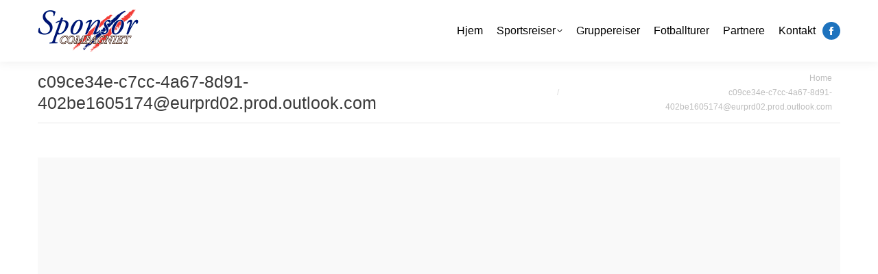

--- FILE ---
content_type: text/html; charset=UTF-8
request_url: https://sponsorcompagniet.no/sportsreiser/wc-skiskyting-ruhpolding/attachment/c09ce34e-c7cc-4a67-8d91-402be1605174eurprd02-prod-outlook-com/
body_size: 34277
content:
<!DOCTYPE html>
<!--[if !(IE 6) | !(IE 7) | !(IE 8)  ]><!--><html lang="nb-NO" class="no-js">
<!--<![endif]--><head><script data-no-optimize="1">var litespeed_docref=sessionStorage.getItem("litespeed_docref");litespeed_docref&&(Object.defineProperty(document,"referrer",{get:function(){return litespeed_docref}}),sessionStorage.removeItem("litespeed_docref"));</script> <meta charset="UTF-8" /><meta name="viewport" content="width=device-width, initial-scale=1, maximum-scale=1, user-scalable=0"/><link rel="profile" href="https://gmpg.org/xfn/11" /><meta name='robots' content='index, follow, max-image-preview:large, max-snippet:-1, max-video-preview:-1' /><title>c09ce34e-c7cc-4a67-8d91-402be1605174@eurprd02.prod.outlook.com - Sponsor Compagniet</title><link rel="canonical" href="https://sponsorcompagniet.no/sportsreiser/wc-skiskyting-ruhpolding/attachment/c09ce34e-c7cc-4a67-8d91-402be1605174eurprd02-prod-outlook-com/" /><meta property="og:locale" content="nb_NO" /><meta property="og:type" content="article" /><meta property="og:title" content="c09ce34e-c7cc-4a67-8d91-402be1605174@eurprd02.prod.outlook.com - Sponsor Compagniet" /><meta property="og:url" content="https://sponsorcompagniet.no/sportsreiser/wc-skiskyting-ruhpolding/attachment/c09ce34e-c7cc-4a67-8d91-402be1605174eurprd02-prod-outlook-com/" /><meta property="og:site_name" content="Sponsor Compagniet" /><meta property="og:image" content="https://sponsorcompagniet.no/sportsreiser/wc-skiskyting-ruhpolding/attachment/c09ce34e-c7cc-4a67-8d91-402be1605174eurprd02-prod-outlook-com" /><meta property="og:image:width" content="1680" /><meta property="og:image:height" content="1152" /><meta property="og:image:type" content="image/jpeg" /> <script type="application/ld+json" class="yoast-schema-graph">{"@context":"https://schema.org","@graph":[{"@type":"WebPage","@id":"https://sponsorcompagniet.no/sportsreiser/wc-skiskyting-ruhpolding/attachment/c09ce34e-c7cc-4a67-8d91-402be1605174eurprd02-prod-outlook-com/","url":"https://sponsorcompagniet.no/sportsreiser/wc-skiskyting-ruhpolding/attachment/c09ce34e-c7cc-4a67-8d91-402be1605174eurprd02-prod-outlook-com/","name":"c09ce34e-c7cc-4a67-8d91-402be1605174@eurprd02.prod.outlook.com - Sponsor Compagniet","isPartOf":{"@id":"https://sponsorcompagniet.no/#website"},"primaryImageOfPage":{"@id":"https://sponsorcompagniet.no/sportsreiser/wc-skiskyting-ruhpolding/attachment/c09ce34e-c7cc-4a67-8d91-402be1605174eurprd02-prod-outlook-com/#primaryimage"},"image":{"@id":"https://sponsorcompagniet.no/sportsreiser/wc-skiskyting-ruhpolding/attachment/c09ce34e-c7cc-4a67-8d91-402be1605174eurprd02-prod-outlook-com/#primaryimage"},"thumbnailUrl":"https://sponsorcompagniet.no/wp-content/uploads/1988/03/c09ce34e-c7cc-4a67-8d91-402be1605174@eurprd02.prod_.outlook.com_.jpeg","datePublished":"2019-02-19T12:07:00+00:00","breadcrumb":{"@id":"https://sponsorcompagniet.no/sportsreiser/wc-skiskyting-ruhpolding/attachment/c09ce34e-c7cc-4a67-8d91-402be1605174eurprd02-prod-outlook-com/#breadcrumb"},"inLanguage":"nb-NO","potentialAction":[{"@type":"ReadAction","target":["https://sponsorcompagniet.no/sportsreiser/wc-skiskyting-ruhpolding/attachment/c09ce34e-c7cc-4a67-8d91-402be1605174eurprd02-prod-outlook-com/"]}]},{"@type":"ImageObject","inLanguage":"nb-NO","@id":"https://sponsorcompagniet.no/sportsreiser/wc-skiskyting-ruhpolding/attachment/c09ce34e-c7cc-4a67-8d91-402be1605174eurprd02-prod-outlook-com/#primaryimage","url":"https://sponsorcompagniet.no/wp-content/uploads/1988/03/c09ce34e-c7cc-4a67-8d91-402be1605174@eurprd02.prod_.outlook.com_.jpeg","contentUrl":"https://sponsorcompagniet.no/wp-content/uploads/1988/03/c09ce34e-c7cc-4a67-8d91-402be1605174@eurprd02.prod_.outlook.com_.jpeg"},{"@type":"BreadcrumbList","@id":"https://sponsorcompagniet.no/sportsreiser/wc-skiskyting-ruhpolding/attachment/c09ce34e-c7cc-4a67-8d91-402be1605174eurprd02-prod-outlook-com/#breadcrumb","itemListElement":[{"@type":"ListItem","position":1,"name":"Hjem","item":"https://sponsorcompagniet.no/"},{"@type":"ListItem","position":2,"name":"Sportsreiser","item":"https://sponsorcompagniet.no/sportsreiser-old/"},{"@type":"ListItem","position":3,"name":"WC Skiskyting Ruhpolding 2026","item":"https://sponsorcompagniet.no/sportsreiser/wc-skiskyting-ruhpolding/"},{"@type":"ListItem","position":4,"name":"c09ce34e-c7cc-4a67-8d91-402be1605174@eurprd02.prod.outlook.com"}]},{"@type":"WebSite","@id":"https://sponsorcompagniet.no/#website","url":"https://sponsorcompagniet.no/","name":"Sponsor Compagniet","description":"Sportsreiser, gruppereiser, treningsleire","publisher":{"@id":"https://sponsorcompagniet.no/#organization"},"potentialAction":[{"@type":"SearchAction","target":{"@type":"EntryPoint","urlTemplate":"https://sponsorcompagniet.no/?s={search_term_string}"},"query-input":{"@type":"PropertyValueSpecification","valueRequired":true,"valueName":"search_term_string"}}],"inLanguage":"nb-NO"},{"@type":"Organization","@id":"https://sponsorcompagniet.no/#organization","name":"Sponsor Compagniet","url":"https://sponsorcompagniet.no/","logo":{"@type":"ImageObject","inLanguage":"nb-NO","@id":"https://sponsorcompagniet.no/#/schema/logo/image/","url":"https://sponsorcompagniet.no/wp-content/uploads/2015/09/sc_logo.png","contentUrl":"https://sponsorcompagniet.no/wp-content/uploads/2015/09/sc_logo.png","width":147,"height":62,"caption":"Sponsor Compagniet"},"image":{"@id":"https://sponsorcompagniet.no/#/schema/logo/image/"}}]}</script> <link rel='dns-prefetch' href='//fonts.googleapis.com' /><link rel="alternate" type="application/rss+xml" title="Sponsor Compagniet &raquo; strøm" href="https://sponsorcompagniet.no/feed/" /><link rel="alternate" type="application/rss+xml" title="Sponsor Compagniet &raquo; kommentarstrøm" href="https://sponsorcompagniet.no/comments/feed/" /><link rel="alternate" title="oEmbed (JSON)" type="application/json+oembed" href="https://sponsorcompagniet.no/wp-json/oembed/1.0/embed?url=https%3A%2F%2Fsponsorcompagniet.no%2Fsportsreiser%2Fwc-skiskyting-ruhpolding%2Fattachment%2Fc09ce34e-c7cc-4a67-8d91-402be1605174eurprd02-prod-outlook-com%2F" /><link rel="alternate" title="oEmbed (XML)" type="text/xml+oembed" href="https://sponsorcompagniet.no/wp-json/oembed/1.0/embed?url=https%3A%2F%2Fsponsorcompagniet.no%2Fsportsreiser%2Fwc-skiskyting-ruhpolding%2Fattachment%2Fc09ce34e-c7cc-4a67-8d91-402be1605174eurprd02-prod-outlook-com%2F&#038;format=xml" /><style id='wp-img-auto-sizes-contain-inline-css'>img:is([sizes=auto i],[sizes^="auto," i]){contain-intrinsic-size:3000px 1500px}
/*# sourceURL=wp-img-auto-sizes-contain-inline-css */</style><style id="litespeed-ccss">ol,ul{box-sizing:border-box}:root{--wp--preset--font-size--normal:16px;--wp--preset--font-size--huge:42px}.screen-reader-text{border:0;clip:rect(1px,1px,1px,1px);-webkit-clip-path:inset(50%);clip-path:inset(50%);height:1px;margin:-1px;overflow:hidden;padding:0;position:absolute;width:1px;word-wrap:normal!important}body{--wp--preset--color--black:#000;--wp--preset--color--cyan-bluish-gray:#abb8c3;--wp--preset--color--white:#fff;--wp--preset--color--pale-pink:#f78da7;--wp--preset--color--vivid-red:#cf2e2e;--wp--preset--color--luminous-vivid-orange:#ff6900;--wp--preset--color--luminous-vivid-amber:#fcb900;--wp--preset--color--light-green-cyan:#7bdcb5;--wp--preset--color--vivid-green-cyan:#00d084;--wp--preset--color--pale-cyan-blue:#8ed1fc;--wp--preset--color--vivid-cyan-blue:#0693e3;--wp--preset--color--vivid-purple:#9b51e0;--wp--preset--color--accent:#e41731;--wp--preset--color--dark-gray:#111;--wp--preset--color--light-gray:#767676;--wp--preset--gradient--vivid-cyan-blue-to-vivid-purple:linear-gradient(135deg,rgba(6,147,227,1) 0%,#9b51e0 100%);--wp--preset--gradient--light-green-cyan-to-vivid-green-cyan:linear-gradient(135deg,#7adcb4 0%,#00d082 100%);--wp--preset--gradient--luminous-vivid-amber-to-luminous-vivid-orange:linear-gradient(135deg,rgba(252,185,0,1) 0%,rgba(255,105,0,1) 100%);--wp--preset--gradient--luminous-vivid-orange-to-vivid-red:linear-gradient(135deg,rgba(255,105,0,1) 0%,#cf2e2e 100%);--wp--preset--gradient--very-light-gray-to-cyan-bluish-gray:linear-gradient(135deg,#eee 0%,#a9b8c3 100%);--wp--preset--gradient--cool-to-warm-spectrum:linear-gradient(135deg,#4aeadc 0%,#9778d1 20%,#cf2aba 40%,#ee2c82 60%,#fb6962 80%,#fef84c 100%);--wp--preset--gradient--blush-light-purple:linear-gradient(135deg,#ffceec 0%,#9896f0 100%);--wp--preset--gradient--blush-bordeaux:linear-gradient(135deg,#fecda5 0%,#fe2d2d 50%,#6b003e 100%);--wp--preset--gradient--luminous-dusk:linear-gradient(135deg,#ffcb70 0%,#c751c0 50%,#4158d0 100%);--wp--preset--gradient--pale-ocean:linear-gradient(135deg,#fff5cb 0%,#b6e3d4 50%,#33a7b5 100%);--wp--preset--gradient--electric-grass:linear-gradient(135deg,#caf880 0%,#71ce7e 100%);--wp--preset--gradient--midnight:linear-gradient(135deg,#020381 0%,#2874fc 100%);--wp--preset--font-size--small:13px;--wp--preset--font-size--medium:20px;--wp--preset--font-size--large:36px;--wp--preset--font-size--x-large:42px;--wp--preset--spacing--20:.44rem;--wp--preset--spacing--30:.67rem;--wp--preset--spacing--40:1rem;--wp--preset--spacing--50:1.5rem;--wp--preset--spacing--60:2.25rem;--wp--preset--spacing--70:3.38rem;--wp--preset--spacing--80:5.06rem;--wp--preset--shadow--natural:6px 6px 9px rgba(0,0,0,.2);--wp--preset--shadow--deep:12px 12px 50px rgba(0,0,0,.4);--wp--preset--shadow--sharp:6px 6px 0px rgba(0,0,0,.2);--wp--preset--shadow--outlined:6px 6px 0px -3px rgba(255,255,255,1),6px 6px rgba(0,0,0,1);--wp--preset--shadow--crisp:6px 6px 0px rgba(0,0,0,1)}[class^=soc-font-]{font-family:icomoon-the7-font!important;speak:none;font-style:normal;font-weight:400;font-variant:normal;text-transform:none;line-height:1;-webkit-font-smoothing:antialiased;-moz-osx-font-smoothing:grayscale}.facebook .soc-font-icon:before{content:"\f106"}article,header{display:block}*{padding:0;margin:0}html{font-size:100%;-webkit-text-size-adjust:100%;-ms-text-size-adjust:100%}ol,ul{list-style:none}img{border:0;-ms-interpolation-mode:bicubic}svg:not(:root){overflow:hidden}button{font-size:100%;margin:0;vertical-align:baseline}button{line-height:normal}button{-webkit-appearance:button}button::-moz-focus-inner{border:0;padding:0}.pswp{display:none;position:absolute;width:100%;height:100%;left:0;top:0;-ms-touch-action:none;touch-action:none;z-index:9500;-webkit-text-size-adjust:100%;-webkit-backface-visibility:hidden;outline:0}.pswp:after,.pswp:before{content:' ';display:table}.pswp *{-webkit-box-sizing:border-box;box-sizing:border-box}.pswp__bg{position:absolute;left:0;top:0;width:100%;height:100%;background:#000;opacity:0;-webkit-transform:translateZ(0);transform:translateZ(0);-webkit-backface-visibility:hidden;will-change:opacity}.pswp__scroll-wrap{position:absolute;left:0;top:0;width:100%;height:100%;overflow:hidden}.pswp__container{-ms-touch-action:none;touch-action:none;position:absolute;left:0;right:0;top:0;bottom:0;-webkit-backface-visibility:hidden}.pswp__container{-webkit-touch-callout:none}.pswp__item{position:absolute;left:0;right:0;top:0;bottom:0;overflow:hidden}.pswp__caption .pswp__caption__center{text-align:center}.pswp button.pswp__button{height:1.5em;width:1.5em;margin-top:-.75em;background:0 0!important;opacity:.5}.pswp button.pswp__button:before{display:block;width:100%;height:100%;content:"";background-color:#fff!important}.pswp .pswp__top-bar button.pswp__button{height:26px;width:26px;margin-top:-13px;top:50%;margin-right:15px}.pswp button.pswp__button--close{margin-right:15px}.pswp button.pswp__button--close:before{-webkit-mask:url(/wp-content/themes/dt-the7/images/x-lg.svg);mask-image:url(/wp-content/themes/dt-the7/images/x-lg.svg);-webkit-mask-repeat:no-repeat;mask-repeat:no-repeat;-webkit-mask-position:right center;mask-position:right center;-webkit-mask-size:26px;mask-size:26px}.pswp__button--share:before{-webkit-mask:url(/wp-content/themes/dt-the7/images/the7-share-fill.svg);mask-image:url(/wp-content/themes/dt-the7/images/the7-share-fill.svg);-webkit-mask-repeat:no-repeat;mask-repeat:no-repeat;-webkit-mask-position:right center;mask-position:right center}.pswp .pswp__button--arrow--left:before,.pswp .pswp__button--arrow--right:before{position:static;display:flex;justify-content:center;align-items:center;width:1.5em;height:1.5em}.pswp button.pswp__button.pswp__button--arrow--left:before{background-image:none!important;-webkit-mask:url(/wp-content/themes/dt-the7/images/the7-chevron-left.svg);mask-image:url(/wp-content/themes/dt-the7/images/the7-chevron-left.svg);-webkit-mask-repeat:no-repeat;mask-repeat:no-repeat;-webkit-mask-position:right center;mask-position:right center}.pswp button.pswp__button.pswp__button--arrow--right:before{background-image:none!important;-webkit-mask:url(/wp-content/themes/dt-the7/images/the7-chevron-right.svg);mask-image:url(/wp-content/themes/dt-the7/images/the7-chevron-right.svg);-webkit-mask-repeat:no-repeat;mask-repeat:no-repeat;-webkit-mask-position:right center;mask-position:right center}.pswp .pswp__share-tooltip{border-radius:0}.pswp__share-tooltip:before{content:'';display:block;width:0;height:0;position:absolute;top:-12px;right:15px;border:6px solid transparent;border-bottom-color:#fff}.pswp__button{position:relative;background:0 0;overflow:visible;-webkit-appearance:none;display:block;border:0;padding:0;margin:0;float:right;opacity:.75;-webkit-box-shadow:none;box-shadow:none}.pswp__button::-moz-focus-inner{padding:0;border:0}.pswp__button,.pswp__button--arrow--left:before,.pswp__button--arrow--right:before{width:44px;height:44px}.pswp__button--fs{display:none}.pswp__button--zoom{display:none}.pswp__button--arrow--left,.pswp__button--arrow--right{background:0 0;top:50%;margin-top:-50px;width:70px;height:100px;position:absolute}.pswp__button--arrow--left{left:0}.pswp__button--arrow--right{right:0}.pswp__button--arrow--left:before,.pswp__button--arrow--right:before{content:'';top:35px;background-color:rgba(0,0,0,.3);height:30px;width:32px;position:absolute}.pswp__button--arrow--left:before{left:6px}.pswp__button--arrow--right:before{left:0;right:6px}.pswp__share-modal{display:block;background:rgba(0,0,0,.5);width:100%;height:100%;top:0;left:0;padding:10px;position:absolute;z-index:1600;opacity:0;-webkit-backface-visibility:hidden;will-change:opacity}.pswp__share-modal--hidden{display:none}.pswp__share-tooltip{min-width:150px;z-index:1620;position:absolute;background:#fff;top:56px;border-radius:2px;display:block;width:auto;right:44px;-webkit-box-shadow:0 2px 5px rgba(0,0,0,.25);box-shadow:0 2px 5px rgba(0,0,0,.25);-webkit-transform:translateY(6px);-ms-transform:translateY(6px);transform:translateY(6px);-webkit-backface-visibility:hidden;will-change:transform}.pswp__counter{position:absolute;left:0;top:0;height:44px;font-size:13px;line-height:44px;color:#fff;opacity:.75;padding:0 10px}.pswp__caption{position:absolute;left:0;bottom:0;width:100%;min-height:44px}.pswp__caption__center{text-align:left;max-width:420px;margin:0 auto;font-size:13px;padding:10px;line-height:20px;color:#ccc}.pswp__preloader{width:44px;height:44px;position:absolute;top:0;left:50%;margin-left:-22px;opacity:0;will-change:opacity;direction:ltr}.pswp__preloader__icn{width:20px;height:20px;margin:12px}@media screen and (max-width:1024px){.pswp__preloader{position:relative;left:auto;top:auto;margin:0;float:right}}.pswp__ui{-webkit-font-smoothing:auto;visibility:visible;opacity:1;z-index:1550}.pswp__top-bar{position:absolute;left:0;top:0;height:44px;width:100%}.pswp__caption,.pswp__top-bar{-webkit-backface-visibility:hidden;will-change:opacity}.pswp__caption,.pswp__top-bar{background-color:rgba(0,0,0,.5)}.pswp__ui--hidden .pswp__button--arrow--left,.pswp__ui--hidden .pswp__button--arrow--right,.pswp__ui--hidden .pswp__caption,.pswp__ui--hidden .pswp__top-bar{opacity:.001}.page-inner{-ms-grid-column:1;-ms-grid-row:2;grid-area:page-inner}#main-slideshow,.photo-scroller{-ms-grid-column:1;-ms-grid-row:2;grid-area:slider}.masthead{-ms-grid-column:1;-ms-grid-row:1;grid-area:header}.side-header-v-stroke.masthead,.side-header.masthead{-ms-grid-column:1;grid-area:header-side}.checkout-page-title{grid-area:checkout;-ms-grid-column:1;-ms-grid-row:4}.page-title{-ms-grid-column:1;-ms-grid-row:3;grid-area:title}.fancy-header{-ms-grid-column:1;-ms-grid-row:3;grid-area:fancyheader}.elementor-location-header{grid-area:elementor-header}#main{-ms-grid-column:1;-ms-grid-row:5;grid-area:main}.footer{-ms-grid-column:1;-ms-grid-row:6;grid-area:footer}.responsive-off .sidebar{grid-area:sidebar;-ms-grid-row:1}.responsive-off .content{grid-area:content;-ms-grid-row:1}.content,.wf-wrap{box-sizing:border-box}.wf-wrap{max-width:100%;padding:0 44px;margin:0 auto}.title-left .breadcrumbs{text-align:right}.page-title .hgroup{overflow:hidden}.title-left .breadcrumbs{float:right}.breadcrumbs li:first-child:before{content:""}.breadcrumbs li:before{position:absolute;left:0;top:0;width:15px;height:13px;content:"/";opacity:.5;text-align:left;z-index:3}.breadcrumbs li:before{opacity:1}.page-title{display:-ms-flexbox;display:-ms-flex;display:flex}.page-title-head{max-width:100%}.page-title .wf-wrap{position:relative}.page-title .wf-wrap:after{position:absolute;width:100%;bottom:0;content:""}.page-title>.wf-wrap{display:-ms-flexbox;display:-ms-flex;display:flex;-ms-align-items:center;-ms-flex-align:center;align-items:center;box-sizing:border-box}.title-left>.wf-wrap{-ms-flex-pack:space-between;-ms-justify-content:space-between;justify-content:space-between}.page-title h1{margin:0}.breadcrumbs{list-style:none}.breadcrumbs li{position:relative;display:inline-block;padding-left:12px;margin-left:8px}.breadcrumbs li:first-child{padding-left:0;margin-left:0;background:0 0!important}.breadcrumbs li a{color:inherit}.breadcrumbs a{text-decoration:none}.single-attachment article.type-attachment{text-align:center}.single-attachment article.type-attachment .rollover{display:inline-block}.sidebar-none .content{width:100%}body{overflow-x:hidden}h1{margin-bottom:10px;clear:both}a{text-decoration:underline}.alignnone{float:none;margin:0 auto 10px}.assistive-text{position:absolute!important;clip:rect(1px,1px,1px,1px)}#page{position:relative;overflow:hidden}.main-gradient{display:none}#main{padding:50px 0}.screen-reader-text{clip:rect(1px,1px,1px,1px);height:1px;overflow:hidden;position:absolute!important;width:1px}#page .skip-link{background-color:#f1f1f1;box-shadow:0 0 1px 1px rgba(0,0,0,.2);color:#21759b;display:block;font-size:14px;font-weight:700;left:-9999em;outline:0;padding:15px 23px 14px;text-decoration:none;text-transform:none;top:-9999em}article.attachment:after,article.attachment:before{content:"";display:table;clear:both}.soc-ico{overflow:hidden}.soc-ico a{position:relative;display:-ms-inline-flexbox;display:-ms-inline-flex;display:inline-flex;-ms-align-items:center;-ms-flex-align:center;align-items:center;-ms-flex-pack:center;-ms-justify-content:center;justify-content:center;margin:2px;width:26px;height:26px;line-height:26px;text-align:center;border-radius:50%;box-sizing:border-box;text-decoration:none}.soc-ico a .soc-font-icon{position:relative;z-index:1;font-size:16px}.soc-ico a:after,.soc-ico a:before{position:absolute;top:0;left:0;width:26px;height:26px;content:"";border-radius:inherit}.soc-ico a:before{opacity:1}.soc-ico a:after{opacity:0}.soc-ico a{text-decoration:none}.dt-text-title{grid-area:header;max-width:100%}.dt-text-desc{grid-area:desc;max-width:100%}.icon-with-text-shortcode .text-icon{grid-area:icon;text-decoration:none}.icon-with-text-shortcode .default-btn-shortcode{justify-self:start;grid-area:button}.masthead{position:relative;z-index:102;box-sizing:border-box}.masthead:not(.side-header){display:-ms-flexbox;-ms-flex-direction:column}.top-bar{position:relative;display:-ms-flexbox;display:-ms-flex;display:flex;margin-top:0;box-sizing:border-box}.top-bar-bg,.top-bar:after{position:absolute;bottom:0;left:0;width:100%;height:100%;content:"";box-sizing:content-box}.top-bar:after{height:1px}.top-bar-bg{padding:0 1000px;margin-left:-1000px}.top-bar>.mini-widgets{display:-ms-flexbox;display:-ms-flex;display:flex;-ms-align-items:center;-ms-flex-align:center;align-items:center;-ms-flex:1 1 auto;flex:1 1 auto;-ms-justify-content:flex-start;justify-content:flex-start;-ms-flex-pack:start;-ms-flex-flow:row wrap;flex-flow:row wrap}.top-bar .mini-widgets.right-widgets,.top-bar .mini-widgets:last-child{-ms-justify-content:flex-end;justify-content:flex-end;-ms-flex-pack:end}.top-bar *{font-size:inherit;line-height:inherit}.top-bar.top-bar-empty{position:absolute;visibility:hidden;opacity:0}.branding{line-height:0;font-size:0}.branding>a{display:block}.branding a img,.branding img{max-width:100%;height:auto}.masthead .mini-widgets>*{display:inline-block;margin-left:10px;margin-right:10px}.masthead:not(.side-header) .mini-widgets>:first-child{margin-left:0}.masthead:not(.side-header) .mini-widgets>:last-child{margin-right:0}.masthead .soc-ico{display:inline-block;vertical-align:middle}.masthead .soc-ico a{line-height:22px}.dt-close-mobile-menu-icon{position:relative}.dt-close-mobile-menu-icon:after,.dt-close-mobile-menu-icon:before{position:absolute;top:0;left:0;width:100%;height:100%;content:"";border-radius:inherit;box-sizing:border-box}.dt-close-mobile-menu-icon:after{opacity:0}.dt-close-mobile-menu-icon:before{opacity:1}.main-nav>li{position:relative;display:-ms-flexbox;display:-ms-flex;display:flex}.main-nav>li>a{text-decoration:none}.main-nav>li>a{position:relative;display:-ms-flexbox;display:-ms-flex;display:flex;-ms-align-items:center;-ms-flex-align:center;align-items:center}.main-nav.level-arrows-on>li.has-children>a{position:relative}.menu-text{display:block}.top-header .main-nav.level-arrows-on>li.has-children>a .menu-text{position:relative;padding-right:10px;display:inline-block;vertical-align:top}.top-header .level-arrows-on .menu-text:after{position:absolute;top:50%;margin-top:-4px;right:0;width:8px;height:8px;content:"";-webkit-mask:url(/wp-content/themes/dt-the7/images/the7-chevron-down.svg);mask-image:url(/wp-content/themes/dt-the7/images/the7-chevron-down.svg);-webkit-mask-repeat:no-repeat;mask-repeat:no-repeat;-webkit-mask-position:right center;mask-position:right center;-webkit-mask-size:8px;mask-size:8px}.upwards-line>li>a>span{position:relative;display:block}.upwards-line>li>a .menu-item-text:before{position:absolute;bottom:-5px;left:0;width:100%;height:2px;background:rgba(0,0,0,.1);content:'';opacity:0;transform:translateY(10px)}.sub-nav{position:absolute;visibility:hidden;z-index:200;top:100%;left:0;width:240px;opacity:0}.sub-nav{padding:0;box-shadow:0px 0px 4px rgba(0,0,0,.2);box-sizing:border-box}.sub-nav>li{position:relative;display:block;box-sizing:border-box}.sub-nav li:first-child:before{display:none}.sub-nav>li>a{position:relative;display:-ms-flexbox;display:-ms-flex;display:flex;-ms-align-items:center;-ms-flex-align:center;align-items:center;-ms-align-content:center;align-content:center;-ms-flex-line-pack:center;text-decoration:none}.sub-nav li a{box-sizing:border-box}.dt-mobile-header .sub-nav>li,.mobile-main-nav>li{display:-ms-flexbox;display:-ms-flex;display:flex;-ms-flex-flow:row wrap;flex-flow:row wrap}.dt-mobile-header .mobile-main-nav>li>.sub-nav{position:relative;display:none;top:0;left:0;width:100%;padding:0;visibility:visible;opacity:1;z-index:auto}.mobile-main-nav .sub-nav{background:0 0;box-shadow:none}.dt-mobile-header{position:fixed;top:0;height:100%;min-height:100%;width:500px;max-width:100%;z-index:9602;box-sizing:border-box;background-color:grey;transform:translate3d(-100%,0,0);overflow:hidden}html:not(.touchevents) .dt-mobile-header::-webkit-scrollbar{width:13px}html:not(.touchevents) .dt-mobile-header::-webkit-scrollbar-thumb{border-radius:10px;background-color:#1ebac8;border:4px solid #fff;box-sizing:border-box}.mobile-mini-widgets-in-menu{display:none}.mobile-mini-widgets-in-menu{padding:30px 0}.mobile-main-nav{display:-ms-flexbox;display:-ms-flex;display:flex;-ms-flex-flow:column nowrap;flex-flow:column nowrap;-ms-flex:10 1 auto;flex:10 1 auto}.mobile-main-nav>li{position:relative;display:-ms-flexbox;display:-ms-flex;display:flex}.mobile-menu-show-divider .mobile-main-nav>li:before{content:"";position:absolute;top:-.5px;height:0;width:100%;max-width:100%;left:0}.mobile-menu-show-divider .mobile-main-nav>li:first-child:before{display:none}.mobile-main-nav>li>a{text-decoration:none;position:relative;display:-ms-flexbox;display:-ms-flex;display:flex;-ms-align-items:center;-ms-flex-align:center;align-items:center;padding:10px 30px 10px 0;-ms-flex-positive:1;-ms-flex-grow:1;flex-grow:1}.mobile-main-nav .sub-nav{margin-left:20px}#page #mobile-menu .sub-nav>li{padding:0;width:100%}#page .mobile-main-nav .sub-nav{width:100%}.mobile-main-nav .sub-nav>li>a{padding:10px 30px 10px 0;margin:0;-ms-flex-positive:1;-ms-flex-grow:1;flex-grow:1}.dt-close-mobile-menu-icon{display:-ms-inline-flexbox;display:-ms-inline-flex;display:inline-flex;-ms-align-items:center;-ms-flex-align:center;align-items:center;-ms-flex-pack:center;-ms-justify-content:center;justify-content:center;position:absolute;top:0;z-index:9999;opacity:0;min-width:12px;min-height:12px}.dt-close-mobile-menu-icon .close-line-wrap{position:relative;width:22px;height:100%}.fade-medium-mobile-menu-close-icon .dt-close-mobile-menu-icon .close-line-wrap{width:20px;height:20px}.dt-close-mobile-menu-icon span{position:relative;display:block;margin:0;z-index:2}.dt-close-mobile-menu-icon .close-line{display:inline-block;transform-origin:50% 50%;width:22px;height:2px;position:absolute;left:0;content:''}.fade-medium-mobile-menu-close-icon .dt-close-mobile-menu-icon .close-line{width:20px;top:50%;margin-top:-1px}.dt-close-mobile-menu-icon .close-line:nth-child(2){display:none}.dt-close-mobile-menu-icon .close-line:after,.dt-close-mobile-menu-icon .close-line:before{position:absolute;top:0;left:0;width:100%;height:100%;content:"";border-radius:inherit;box-sizing:border-box}.dt-close-mobile-menu-icon .close-line:after{opacity:0}.dt-close-mobile-menu-icon .close-line:before{opacity:1}.dt-close-mobile-menu-icon .close-line:first-child{transform:rotate3d(0,0,1,45deg)}.dt-close-mobile-menu-icon .close-line:last-child{transform:rotate3d(0,0,1,-45deg)}.rollover{position:relative;display:block;line-height:0;text-decoration:none}.rollover img{max-width:100%;height:auto}.layzr-bg{background-position:center center;background-repeat:no-repeat}img.lazy-load:not(.is-loaded){opacity:0!important}.scroll-top{position:fixed;display:-ms-flexbox;display:-ms-flex;display:flex;-ms-align-items:center;-ms-flex-align:center;align-items:center;-ms-flex-pack:center;-ms-justify-content:center;justify-content:center;right:10px;bottom:10px;width:40px;height:40px;opacity:0;z-index:-1;filter:alpha(opacity=0);-ms-filter:"alpha(opacity=0)";text-decoration:none;background-color:#000;background-color:rgba(0,0,0,.2)}.scroll-top svg{text-transform:none;width:24px;line-height:1;fill:#fff}:root{--the7-accent-bg-color:#e41731;--the7-accent-color:#e41731;--the7-additional-logo-elements-font-family:"Arial",Helvetica,Arial,Verdana,sans-serif;--the7-additional-logo-elements-font-size:20px;--the7-additional-logo-elements-icon-size:0px;--the7-additional-menu-elements-color:#888;--the7-additional-menu-elements-font-family:"Arial",Helvetica,Arial,Verdana,sans-serif;--the7-additional-menu-elements-font-size:14px;--the7-additional-menu-elements-icon-color:#888;--the7-additional-menu-elements-icon-size:16px;--the7-base-border-radius:3px;--the7-base-color:#888;--the7-base-font-family:"Open Sans",Helvetica,Arial,Verdana,sans-serif;--the7-base-font-size:13px;--the7-base-line-height:22px;--the7-beautiful-loading-bg:#e41731;--the7-beautiful-spinner-color:#fff;--the7-body-bg-attachment:fixed;--the7-body-bg-color:#ddd;--the7-body-bg-image:none;--the7-body-bg-position-x:center;--the7-body-bg-position-y:center;--the7-body-bg-repeat:no-repeat;--the7-body-bg-size:cover;--the7-border-radius-size:3px;--the7-bottom-bar-bottom-padding:10px;--the7-bottom-bar-height:60px;--the7-bottom-bar-line-size:1px;--the7-bottom-bar-menu-switch:778px;--the7-bottom-bar-switch:990px;--the7-bottom-bar-top-padding:10px;--the7-bottom-bg-color:#333;--the7-bottom-bg-image:none;--the7-bottom-bg-position-x:center;--the7-bottom-bg-position-y:top;--the7-bottom-bg-repeat:repeat;--the7-bottom-color:#fff;--the7-bottom-content-padding:0px;--the7-bottom-input-border-width:1px;--the7-bottom-input-padding:5px;--the7-bottom-logo-bottom-padding:0px;--the7-bottom-logo-left-padding:0px;--the7-bottom-logo-right-padding:0px;--the7-bottom-logo-top-padding:0px;--the7-bottom-overlay-content-padding:0px;--the7-box-width:1280px;--the7-breadcrumbs-bg-color:rgba(255,255,255,.2);--the7-breadcrumbs-border-color:rgba(255,255,255,.5);--the7-breadcrumbs-border-radius:3px;--the7-breadcrumbs-border-width:0px;--the7-breadcrumbs-font-family:"Open Sans",Helvetica,Arial,Verdana,sans-serif;--the7-breadcrumbs-font-size:12px;--the7-breadcrumbs-line-height:21px;--the7-breadcrumbs-margin-bottom:0px;--the7-breadcrumbs-margin-left:0px;--the7-breadcrumbs-margin-right:0px;--the7-breadcrumbs-margin-top:0px;--the7-breadcrumbs-padding-bottom:2px;--the7-breadcrumbs-padding-left:12px;--the7-breadcrumbs-padding-right:12px;--the7-breadcrumbs-padding-top:3px;--the7-breadcrumbs-text-transform:none;--the7-btn-bg-color:#e41731;--the7-btn-border-color:#e41731;--the7-btn-border-hover-color:#e41731;--the7-btn-color:#fff;--the7-btn-hover-bg-color:#e41731;--the7-btn-hover-color:#fff;--the7-btn-l-border-radius:5px;--the7-btn-l-border-style:solid;--the7-btn-l-border-width:0px;--the7-btn-l-font-family:"Open Sans",Helvetica,Arial,Verdana,sans-serif;--the7-btn-l-font-size:16px;--the7-btn-l-icon-size:16px;--the7-btn-l-letter-spacing:0px;--the7-btn-l-line-height:18px;--the7-btn-l-min-height:1px;--the7-btn-l-min-width:1px;--the7-btn-l-padding:17px 24px 16px;--the7-btn-l-text-transform:none;--the7-btn-m-border-radius:5px;--the7-btn-m-border-style:solid;--the7-btn-m-border-width:0px;--the7-btn-m-font-family:"Open Sans",Helvetica,Arial,Verdana,sans-serif;--the7-btn-m-font-size:14px;--the7-btn-m-icon-size:14px;--the7-btn-m-letter-spacing:0px;--the7-btn-m-line-height:16px;--the7-btn-m-min-height:1px;--the7-btn-m-min-width:1px;--the7-btn-m-padding:12px 18px 11px;--the7-btn-m-text-transform:none;--the7-btn-s-border-radius:5px;--the7-btn-s-border-style:solid;--the7-btn-s-border-width:0px;--the7-btn-s-font-family:"Open Sans",Helvetica,Arial,Verdana,sans-serif;--the7-btn-s-font-size:11px;--the7-btn-s-font-weight:600;--the7-btn-s-icon-size:11px;--the7-btn-s-letter-spacing:0px;--the7-btn-s-line-height:13px;--the7-btn-s-min-height:1px;--the7-btn-s-min-width:1px;--the7-btn-s-padding:8px 14px 7px;--the7-btn-s-text-transform:none;--the7-button-shadow-blur:10px;--the7-button-shadow-color:rgba(0,0,0,0);--the7-button-shadow-horizontal:0px;--the7-button-shadow-hover-blur:10px;--the7-button-shadow-hover-color:rgba(0,0,0,0);--the7-button-shadow-hover-horizontal:0px;--the7-button-shadow-hover-spread:0px;--the7-button-shadow-hover-vertical:0px;--the7-button-shadow-spread:0px;--the7-button-shadow-vertical:0px;--the7-classic-menu-bottom-margin:0px;--the7-classic-menu-top-margin:0px;--the7-close-menu-caption-color-hover:#fff;--the7-close-menu-caption-color:#fff;--the7-close-menu-caption-font-family:"Roboto",Helvetica,Arial,Verdana,sans-serif;--the7-close-menu-caption-font-size:16px;--the7-close-menu-caption-gap:20px;--the7-close-menu-caption-text-transform:uppercase;--the7-close-mobile-menu-caption-color-hover:#fff;--the7-close-mobile-menu-caption-color:#fff;--the7-close-mobile-menu-caption-font-family:"Roboto",Helvetica,Arial,Verdana,sans-serif;--the7-close-mobile-menu-caption-font-size:16px;--the7-close-mobile-menu-caption-gap:10px;--the7-close-mobile-menu-caption-text-transform:none;--the7-content-boxes-bg:#f8f8f8;--the7-content-width:1250px;--the7-divider-bg-color:#fff;--the7-divider-color:#ccc;--the7-filter-border-radius:100px;--the7-filter-decoration-line-size:2px;--the7-filter-font-family:"Open Sans",Helvetica,Arial,Verdana,sans-serif;--the7-filter-font-size:16px;--the7-filter-item-margin-bottom:0px;--the7-filter-item-margin-left:0px;--the7-filter-item-margin-right:5px;--the7-filter-item-margin-top:0px;--the7-filter-item-padding-bottom:6px;--the7-filter-item-padding-left:16px;--the7-filter-item-padding-right:15px;--the7-filter-item-padding-top:6px;--the7-filter-pointer-bg-radius:100px;--the7-filter-pointer-border-width:2px;--the7-filter-text-transform:none;--the7-first-switch-header-padding-left:20px;--the7-first-switch-header-padding-right:20px;--the7-first-switch-mobile-header-height:120px;--the7-first-switch:870px;--the7-float-menu-bg:rgba(255,255,255,.9);--the7-float-menu-height:90px;--the7-float-menu-line-decoration-color:#fff;--the7-float-menu-line-decoration-size:1px;--the7-floating-header-bg-image:none;--the7-floating-header-bg-position-x:center;--the7-floating-header-bg-position-y:center;--the7-floating-header-bg-repeat:repeat;--the7-floating-header-bg-size:auto;--the7-floating-logo-bottom-padding:0px;--the7-floating-logo-left-padding:0px;--the7-floating-logo-right-padding:0px;--the7-floating-logo-top-padding:0px;--the7-floating-menu-active-last-color:#e41731;--the7-floating-menu-color-active:#e41731;--the7-floating-menu-color-hover:#e41731;--the7-floating-menu-color:#000;--the7-floating-menu-hover-last-color:#e41731;--the7-floating-mixed-logo-bottom-padding:0px;--the7-floating-mixed-logo-left-padding:0px;--the7-floating-mixed-logo-right-padding:0px;--the7-floating-mixed-logo-top-padding:0px;--the7-floating-mobile-logo-bottom-padding:0px;--the7-floating-mobile-logo-left-padding:0px;--the7-floating-mobile-logo-right-padding:0px;--the7-floating-mobile-logo-top-padding:0px;--the7-footer-bg-color:#333;--the7-footer-bg-image:none;--the7-footer-bg-position-x:center;--the7-footer-bg-position-y:top;--the7-footer-bg-repeat:repeat;--the7-footer-bottom-padding:10px;--the7-footer-decoration-line-size:1px;--the7-footer-left-padding:40px;--the7-footer-outline-color:#fff;--the7-footer-right-padding:40px;--the7-footer-switch-colums:970px;--the7-footer-switch:970px;--the7-footer-top-padding:50px;--the7-general-border-radius:3px;--the7-general-title-responsiveness:990px;--the7-h1-font-family:"Open Sans",Helvetica,Arial,Verdana,sans-serif;--the7-h1-font-size-desktop:51px;--the7-h1-font-size:51px;--the7-h1-line-height-desktop:57px;--the7-h1-line-height:57px;--the7-h1-text-transform:none;--the7-h2-font-family:"Open Sans",Helvetica,Arial,Verdana,sans-serif;--the7-h2-font-size-desktop:37px;--the7-h2-font-size:37px;--the7-h2-line-height-desktop:43px;--the7-h2-line-height:43px;--the7-h2-text-transform:none;--the7-h3-font-family:"Open Sans",Helvetica,Arial,Verdana,sans-serif;--the7-h3-font-size-desktop:25px;--the7-h3-font-size:25px;--the7-h3-line-height-desktop:31px;--the7-h3-line-height:31px;--the7-h3-text-transform:none;--the7-h4-font-family:"Open Sans",Helvetica,Arial,Verdana,sans-serif;--the7-h4-font-size-desktop:19px;--the7-h4-font-size:19px;--the7-h4-line-height-desktop:25px;--the7-h4-line-height:25px;--the7-h4-text-transform:none;--the7-h5-font-family:"Open Sans",Helvetica,Arial,Verdana,sans-serif;--the7-h5-font-size-desktop:16px;--the7-h5-font-size:16px;--the7-h5-line-height-desktop:23px;--the7-h5-line-height:23px;--the7-h5-text-transform:none;--the7-h6-font-family:"Open Sans",Helvetica,Arial,Verdana,sans-serif;--the7-h6-font-size-desktop:14px;--the7-h6-font-size:14px;--the7-h6-line-height-desktop:23px;--the7-h6-line-height:23px;--the7-h6-text-transform:none;--the7-hamburger-border-width:0px;--the7-hamburger-close-border-radius:0px;--the7-hamburger-close-border-width:0px;--the7-hamburger-mobile-close-border-radius:0px;--the7-hamburger-mobile-close-border-width:0px;--the7-header-bg-color:rgba(255,255,255,.7);--the7-header-bg-image:none;--the7-header-bg-position-x:center;--the7-header-bg-position-y:center;--the7-header-bg-repeat:repeat;--the7-header-bg-size:auto;--the7-header-classic-menu-line-size:1px;--the7-header-decoration-size:1px;--the7-header-decoration:#fff;--the7-header-height:90px;--the7-header-left-padding:40px;--the7-header-mobile-left-padding:0px;--the7-header-mobile-menu-bottom-padding:30px;--the7-header-mobile-menu-left-padding:30px;--the7-header-mobile-menu-right-padding:15px;--the7-header-mobile-menu-top-padding:45px;--the7-header-mobile-right-padding:0px;--the7-header-right-padding:40px;--the7-header-side-content-width:400px;--the7-header-side-width:300px;--the7-header-slide-out-width:300px;--the7-header-switch-paddings:0px;--the7-header-transparent-bg-color:#fff;--the7-input-bg-color:#fcfcfc;--the7-input-border-color:rgba(173,176,182,.3);--the7-input-border-radius:0px;--the7-input-color:#787d85;--the7-input-height:38px;--the7-left-content-padding:0px;--the7-left-input-border-width:1px;--the7-left-input-padding:15px;--the7-left-overlay-content-padding:0px;--the7-lightbox-arrow-size:62px;--the7-links-color:#e41731;--the7-logo-area-left-padding-bottom:0px;--the7-logo-area-left-padding-left:0px;--the7-logo-area-left-padding-right:0px;--the7-logo-area-left-padding-top:0px;--the7-logo-area-right-padding-bottom:0px;--the7-logo-area-right-padding-left:0px;--the7-logo-area-right-padding-right:0px;--the7-logo-area-right-padding-top:0px;--the7-main-logo-bottom-padding:0px;--the7-main-logo-left-padding:0px;--the7-main-logo-right-padding:0px;--the7-main-logo-top-padding:0px;--the7-main-menu-icon-size:16px;--the7-mega-col-padding-bottom:20px;--the7-mega-col-padding-left:10px;--the7-mega-col-padding-right:10px;--the7-mega-col-padding-top:20px;--the7-mega-menu-desc-color:#fff;--the7-mega-menu-desc-font-family:"Open Sans",Helvetica,Arial,Verdana,sans-serif;--the7-mega-menu-desc-font-size:12px;--the7-mega-menu-title-color:#fff;--the7-mega-menu-title-font-family:"Open Sans",Helvetica,Arial,Verdana,sans-serif;--the7-mega-menu-title-font-size:16px;--the7-mega-menu-title-icon-size:16px;--the7-mega-menu-title-text-transform:none;--the7-mega-menu-widget-color:#fff;--the7-mega-menu-widget-title-color:#fff;--the7-mega-submenu-col-width:240px;--the7-mega-submenu-item-2-level-spacing:0px;--the7-mega-submenu-item-padding-bottom:10px;--the7-mega-submenu-item-padding-left:0px;--the7-mega-submenu-item-padding-right:0px;--the7-mega-submenu-item-padding-top:0px;--the7-mega-submenu-padding-bottom:0px;--the7-mega-submenu-padding-left:10px;--the7-mega-submenu-padding-right:10px;--the7-mega-submenu-padding-top:0px;--the7-megamenu-title-active-color:#e41731;--the7-megamenu-title-hover-color:#e41731;--the7-menu-active-color:#e41731;--the7-menu-active-decor-color:#e41731;--the7-menu-active-last-color:#e41731;--the7-menu-active-line-decor-color:#e41731;--the7-menu-area-below-padding-bottom:0px;--the7-menu-area-below-padding-left:0px;--the7-menu-area-below-padding-right:0px;--the7-menu-area-below-padding-top:0px;--the7-menu-area-left-padding-bottom:0px;--the7-menu-area-left-padding-left:0px;--the7-menu-area-left-padding-right:0px;--the7-menu-area-left-padding-top:0px;--the7-menu-area-right-padding-bottom:0px;--the7-menu-area-right-padding-left:0px;--the7-menu-area-right-padding-right:0px;--the7-menu-area-right-padding-top:0px;--the7-menu-area-top-line-padding-bottom:0px;--the7-menu-area-top-line-padding-left:0px;--the7-menu-area-top-line-padding-right:0px;--the7-menu-area-top-line-padding-top:0px;--the7-menu-area-top-line-right-padding-bottom:0px;--the7-menu-area-top-line-right-padding-left:0px;--the7-menu-area-top-line-right-padding-right:0px;--the7-menu-area-top-line-right-padding-top:0px;--the7-menu-caption-font-family:"Roboto",Helvetica,Arial,Verdana,sans-serif;--the7-menu-caption-font-size:16px;--the7-menu-caption-gap:10px;--the7-menu-caption-text-transform:none;--the7-menu-click-decor-bg-color:#e41731;--the7-menu-color:#000;--the7-menu-decor-border-radius:0px;--the7-menu-decor-color:#e41731;--the7-menu-decoration-line-size:2px;--the7-menu-font-family:"Open Sans",Helvetica,Arial,Verdana,sans-serif;--the7-menu-font-size:16px;--the7-menu-hover-color:#e41731;--the7-menu-hover-decor-color:#e41731;--the7-menu-hover-last-color:#e41731;--the7-menu-item-divider-width:1px;--the7-menu-item-margin-bottom:0px;--the7-menu-item-margin-left:0px;--the7-menu-item-margin-right:0px;--the7-menu-item-margin-top:0px;--the7-menu-item-padding-bottom:5px;--the7-menu-item-padding-left:10px;--the7-menu-item-padding-right:10px;--the7-menu-item-padding-top:5px;--the7-menu-line-decor-color:#e41731;--the7-menu-tem-divider-color:rgba(153,153,153,.3);--the7-menu-tem-divider-height:100%;--the7-menu-text-transform:none;--the7-message-color:#fff;--the7-microwidget-button-2-bg:#e41731;--the7-microwidget-button-2-border-color:#e41731;--the7-microwidget-button-2-border-radius:0px;--the7-microwidget-button-2-border-width:1px;--the7-microwidget-button-2-bottom-padding:10px;--the7-microwidget-button-2-color:#fff;--the7-microwidget-button-2-font-family:"Roboto",Helvetica,Arial,Verdana,sans-serif;--the7-microwidget-button-2-font-size:14px;--the7-microwidget-button-2-font-weight:700;--the7-microwidget-button-2-hover-bg:#e41731;--the7-microwidget-button-2-hover-border-color:#e41731;--the7-microwidget-button-2-hover-color:#fff;--the7-microwidget-button-2-icon-gap:5px;--the7-microwidget-button-2-icon-size:14px;--the7-microwidget-button-2-left-padding:20px;--the7-microwidget-button-2-right-padding:20px;--the7-microwidget-button-2-top-padding:10px;--the7-microwidget-button-bg:#e41731;--the7-microwidget-button-border-color:#e41731;--the7-microwidget-button-border-radius:0px;--the7-microwidget-button-border-width:1px;--the7-microwidget-button-bottom-padding:10px;--the7-microwidget-button-color:#fff;--the7-microwidget-button-font-family:"Roboto",Helvetica,Arial,Verdana,sans-serif;--the7-microwidget-button-font-size:14px;--the7-microwidget-button-font-weight:700;--the7-microwidget-button-hover-bg:#e41731;--the7-microwidget-button-hover-border-color:#e41731;--the7-microwidget-button-hover-color:#fff;--the7-microwidget-button-icon-gap:5px;--the7-microwidget-button-icon-size:14px;--the7-microwidget-button-left-padding:20px;--the7-microwidget-button-right-padding:20px;--the7-microwidget-button-top-padding:10px;--the7-microwidgets-in-top-line-color:#888;--the7-microwidgets-in-top-line-font-family:"Arial",Helvetica,Arial,Verdana,sans-serif;--the7-microwidgets-in-top-line-font-size:20px;--the7-microwidgets-in-top-line-icon-color:#888;--the7-microwidgets-in-top-line-icon-size:16px;--the7-mixed-logo-bottom-padding:0px;--the7-mixed-logo-left-padding:0px;--the7-mixed-logo-right-padding:0px;--the7-mixed-logo-top-padding:0px;--the7-mobile-floating-header-bg-color:rgba(255,255,255,.7);--the7-mobile-footer-bottom-padding:10px;--the7-mobile-footer-left-padding:20px;--the7-mobile-footer-right-padding:20px;--the7-mobile-footer-top-padding:50px;--the7-mobile-hamburger-border-width:0px;--the7-mobile-header-bg-color:rgba(255,255,255,.7);--the7-mobile-header-decoration-color:#fff;--the7-mobile-header-decoration-size:1px;--the7-mobile-logo-bottom-padding:5px;--the7-mobile-logo-left-padding:0px;--the7-mobile-logo-right-padding:0px;--the7-mobile-logo-top-padding:5px;--the7-mobile-menu-active-color:#e41731;--the7-mobile-menu-bg-color:#111;--the7-mobile-menu-caption-font-family:"Roboto",Helvetica,Arial,Verdana,sans-serif;--the7-mobile-menu-caption-font-size:16px;--the7-mobile-menu-caption-gap:10px;--the7-mobile-menu-caption-text-transform:none;--the7-mobile-menu-color:#fff;--the7-mobile-menu-divider-color:rgba(255,255,255,.12);--the7-mobile-menu-divider-height:1px;--the7-mobile-menu-font-family:"Open Sans",Helvetica,Arial,Verdana,sans-serif;--the7-mobile-menu-font-size:16px;--the7-mobile-menu-hover-color:#e41731;--the7-mobile-menu-microwidgets-color:#fff;--the7-mobile-menu-microwidgets-font-family:"Open Sans",Helvetica,Arial,Verdana,sans-serif;--the7-mobile-menu-microwidgets-font-size:16px;--the7-mobile-menu-microwidgets-icon-color:#fff;--the7-mobile-menu-microwidgets-icon-size:16px;--the7-mobile-menu-text-transform:none;--the7-mobile-menu-width:400px;--the7-mobile-microwidgets-color:#000;--the7-mobile-microwidgets-font-family:"Arial",Helvetica,Arial,Verdana,sans-serif;--the7-mobile-microwidgets-font-size:14px;--the7-mobile-microwidgets-icon-color:#000;--the7-mobile-microwidgets-icon-size:16px;--the7-mobile-overlay-bg-color:rgba(17,17,17,.5);--the7-mobile-page-bottom-margin:50px;--the7-mobile-page-left-margin:20px;--the7-mobile-page-right-margin:20px;--the7-mobile-page-top-margin:50px;--the7-mobile-sub-menu-font-family:"Open Sans",Helvetica,Arial,Verdana,sans-serif;--the7-mobile-sub-menu-font-size:16px;--the7-mobile-sub-menu-text-transform:none;--the7-mobile-toggle-menu-bg-color:rgba(255,255,255,0);--the7-mobile-toggle-menu-bg-hover-color:rgba(255,255,255,0);--the7-mobile-toggle-menu-border-radius:0px;--the7-mobile-toggle-menu-color:#000;--the7-mobile-toggle-menu-hover-color:#000;--the7-mw-address-icon-size:16px;--the7-mw-clock-icon-size:16px;--the7-mw-email-icon-size:16px;--the7-mw-login-icon-size:16px;--the7-mw-phone-icon-size:16px;--the7-mw-search-bg-active-width:200px;--the7-mw-search-bg-color:#f4f4f4;--the7-mw-search-bg-height:34px;--the7-mw-search-bg-width:200px;--the7-mw-search-border-color:#e2e2e2;--the7-mw-search-border-radius:0px;--the7-mw-search-border-width:0px;--the7-mw-search-color:#aaa;--the7-mw-search-font-family:"Roboto",Helvetica,Arial,Verdana,sans-serif;--the7-mw-search-font-size:14px;--the7-mw-search-icon-size:16px;--the7-mw-search-left-padding:12px;--the7-mw-search-overlay-bg:rgba(0,0,0,.9);--the7-mw-search-right-padding:12px;--the7-mw-skype-icon-size:16px;--the7-mw-woocommerce-cart-icon-size:16px;--the7-navigation-bg-color:#fff;--the7-navigation-line-bg:#000;--the7-navigation-line-decoration-color:#fff;--the7-navigation-line-decoration-line-size:1px;--the7-navigation-line-sticky-bg:#000;--the7-navigation-margin:50px;--the7-outside-item-custom-margin:0px;--the7-page-bg-color:#fff;--the7-page-bg-image:none;--the7-page-bg-position-x:center;--the7-page-bg-position-y:top;--the7-page-bg-repeat:repeat;--the7-page-bg-size:auto;--the7-page-bottom-margin:50px;--the7-page-left-margin:40px;--the7-page-responsive-title-height:150px;--the7-page-responsive-title-line-height:30px;--the7-page-right-margin:40px;--the7-page-title-bg-color:#e41731;--the7-page-title-bg-image:url('https://sponsorcompagniet.no/wp-content/themes/dt-the7/images/backgrounds/patterns/full/brickwall.gif');--the7-page-title-bg-position-x:center;--the7-page-title-bg-position-y:center;--the7-page-title-bg-repeat:no-repeat;--the7-page-title-bg-size:auto auto;--the7-page-title-border-height:1px;--the7-page-title-border-style:solid;--the7-page-title-bottom-padding:0px;--the7-page-title-breadcrumbs-color:#bcbcbc;--the7-page-title-color:#3a3a3a;--the7-page-title-decorative-line-height:1px;--the7-page-title-font-family:"Open Sans",Helvetica,Arial,Verdana,sans-serif;--the7-page-title-height:90px;--the7-page-title-line-color:rgba(51,51,51,.11);--the7-page-title-line-height:31px;--the7-page-title-line-style:solid;--the7-page-title-overlay-color:rgba(0,0,0,.5);--the7-page-title-text-transform:none;--the7-page-title-top-padding:0px;--the7-page-top-margin:50px;--the7-project-rollover-bg-color:rgba(228,23,49,.7);--the7-right-content-padding:0px;--the7-right-input-border-width:1px;--the7-right-input-padding:15px;--the7-right-overlay-content-padding:0px;--the7-rollover-bg-color:rgba(228,23,49,.6);--the7-second-switch-header-padding-left:20px;--the7-second-switch-header-padding-right:20px;--the7-second-switch-mobile-header-height:80px;--the7-second-switch:400px;--the7-secondary-text-color:#999;--the7-side-header-h-stroke-height:130px;--the7-side-header-v-stroke-width:60px;--the7-sidebar-distace-to-content:50px;--the7-sidebar-outline-color:#fff;--the7-sidebar-responsiveness:970px;--the7-sidebar-width:25%;--the7-soc-ico-hover-color:#828282;--the7-soc-icons-bg-size:26px;--the7-soc-icons-border-radius:100px;--the7-soc-icons-border-width:1px;--the7-soc-icons-gap:4px;--the7-soc-icons-size:16px;--the7-sticky-header-overlay-bg:rgba(228,23,49,.5);--the7-strype-1-backgrounds-bg-color:#fff;--the7-strype-1-bg-color:#f6f6f6;--the7-strype-1-bg-image:none;--the7-strype-1-bg-position-y:center;--the7-strype-1-bg-repeat:repeat;--the7-strype-1-bg-size:auto;--the7-strype-1-boxes-bg:#fff;--the7-strype-1-color:#888;--the7-strype-1-divider-bg-color:#fff;--the7-strype-1-header-color:#3a3a3a;--the7-strype-2-backgrounds-bg-color:#fff;--the7-strype-2-bg-color:#262626;--the7-strype-2-bg-image:none;--the7-strype-2-bg-position-y:center;--the7-strype-2-bg-repeat:repeat;--the7-strype-2-bg-size:auto;--the7-strype-2-boxes-bg:#fff;--the7-strype-2-color:#f4f4f4;--the7-strype-2-divider-bg-color:#fff;--the7-strype-2-header-color:#fff;--the7-strype-3-backgrounds-bg-color:#fff;--the7-strype-3-bg-color:#a2d3f7;--the7-strype-3-bg-image:url('https://sponsorcompagniet.no/wp-content/themes/dt-the7/inc/presets/images/full/skin08r.stripes-stripe-3-bg-image.jpg');--the7-strype-3-bg-position-y:center;--the7-strype-3-bg-repeat:repeat;--the7-strype-3-bg-size:auto;--the7-strype-3-boxes-bg:#fff;--the7-strype-3-color:#3d3d3d;--the7-strype-3-divider-bg-color:#fff;--the7-strype-3-header-color:#3d3d3d;--the7-sub-menu-icon-size:14px;--the7-sub-subtitle-font-family:"Arial",Helvetica,Arial,Verdana,sans-serif;--the7-sub-subtitle-font-size:10px;--the7-submenu-active-bg:rgba(255,255,255,.07);--the7-submenu-active-color:#fff;--the7-submenu-bg-color:#001372;--the7-submenu-color:#fff;--the7-submenu-font-family:"Open Sans",Helvetica,Arial,Verdana,sans-serif;--the7-submenu-font-size:14px;--the7-submenu-hover-bg:rgba(255,255,255,.07);--the7-submenu-hover-color:#fff;--the7-submenu-item-margin-bottom:0px;--the7-submenu-item-margin-left:0px;--the7-submenu-item-margin-right:0px;--the7-submenu-item-margin-top:0px;--the7-submenu-item-padding-bottom:5px;--the7-submenu-item-padding-left:10px;--the7-submenu-item-padding-right:10px;--the7-submenu-item-padding-top:5px;--the7-submenu-padding-bottom:10px;--the7-submenu-padding-left:10px;--the7-submenu-padding-right:10px;--the7-submenu-padding-top:10px;--the7-submenu-text-transform:none;--the7-submenu-width:240px;--the7-subtitle-font-family:"Arial",Helvetica,Arial,Verdana,sans-serif;--the7-subtitle-font-size:10px;--the7-switch-content-paddings:640px;--the7-text-big-font-size:14px;--the7-text-big-line-height:24px;--the7-text-small-font-size:12px;--the7-text-small-line-height:21px;--the7-title-color:#3a3a3a;--the7-title-font-size:25px;--the7-title-outline-color:#fff;--the7-title-responsive-font-size:20px;--the7-toggle-menu-bg-color-hover:#fff;--the7-toggle-menu-bg-color:#fff;--the7-toggle-menu-border-radius:0px;--the7-toggle-menu-bottom-margin:0px;--the7-toggle-menu-caption-color-hover:#fff;--the7-toggle-menu-caption-color:#fff;--the7-toggle-menu-caption-padding-bottom:5px;--the7-toggle-menu-caption-padding-left:10px;--the7-toggle-menu-caption-padding-right:10px;--the7-toggle-menu-caption-padding-top:5px;--the7-toggle-menu-close-bg-color:#fff;--the7-toggle-menu-close-bottom-margin:30px;--the7-toggle-menu-close-color:#fff;--the7-toggle-menu-close-left-margin:30px;--the7-toggle-menu-close-padding-bottom:15px;--the7-toggle-menu-close-padding-left:15px;--the7-toggle-menu-close-padding-right:15px;--the7-toggle-menu-close-padding-top:15px;--the7-toggle-menu-close-right-margin:30px;--the7-toggle-menu-close-top-margin:30px;--the7-toggle-menu-color-hover:#fff;--the7-toggle-menu-color:#fff;--the7-toggle-menu-hover-bg-color:#fff;--the7-toggle-menu-hover-color:#fff;--the7-toggle-menu-left-margin:0px;--the7-toggle-menu-right-margin:0px;--the7-toggle-menu-top-margin:0px;--the7-toggle-mobile-margin-bottom:0px;--the7-toggle-mobile-margin-left:0px;--the7-toggle-mobile-margin-right:0px;--the7-toggle-mobile-margin-top:0px;--the7-toggle-mobile-menu-caption-color-hover:#000;--the7-toggle-mobile-menu-caption-color:#000;--the7-toggle-mobile-menu-close-bottom-margin:0px;--the7-toggle-mobile-menu-close-color:#fff;--the7-toggle-mobile-menu-close-hover-color:#fff;--the7-toggle-mobile-menu-close-left-margin:0px;--the7-toggle-mobile-menu-close-padding-bottom:5px;--the7-toggle-mobile-menu-close-padding-left:5px;--the7-toggle-mobile-menu-close-padding-right:5px;--the7-toggle-mobile-menu-close-padding-top:5px;--the7-toggle-mobile-menu-close-right-margin:0px;--the7-toggle-mobile-menu-close-top-margin:15px;--the7-toggle-mobile-padding-bottom:4px;--the7-toggle-mobile-padding-left:1px;--the7-toggle-mobile-padding-right:1px;--the7-toggle-mobile-padding-top:4px;--the7-top-bar-font-family:"Open Sans",Helvetica,Arial,Verdana,sans-serif;--the7-top-bar-font-size:16px;--the7-top-bar-height:0px;--the7-top-bar-icon-color:#686868;--the7-top-bar-icon-size:16px;--the7-top-bar-line-color:#fff;--the7-top-bar-line-size:1px;--the7-top-bar-line-style:solid;--the7-top-bar-mobile-padding-bottom:0px;--the7-top-bar-mobile-padding-left:20px;--the7-top-bar-mobile-padding-right:20px;--the7-top-bar-mobile-padding-top:0px;--the7-top-bar-padding-bottom:0px;--the7-top-bar-padding-left:40px;--the7-top-bar-padding-right:40px;--the7-top-bar-padding-top:0px;--the7-top-bar-switch-paddings:400px;--the7-top-bar-text-transform:none;--the7-top-bar-transparent-bg-color:rgba(0,0,0,.5);--the7-top-bg-color:rgba(255,255,255,0);--the7-top-bg-image:none;--the7-top-bg-position-x:center;--the7-top-bg-position-y:center;--the7-top-bg-repeat:repeat;--the7-top-color:#686868;--the7-top-content-padding:0px;--the7-top-icons-bg-color-hover:#174c9b;--the7-top-icons-bg-color:#1e73be;--the7-top-icons-border-color-hover:rgba(255,255,255,0);--the7-top-icons-border-color:rgba(255,255,255,0);--the7-top-icons-color:#fff;--the7-top-input-border-width:1px;--the7-top-input-padding:5px;--the7-top-overlay-content-padding:0px;--the7-transparent-logo-bottom-padding:0px;--the7-transparent-logo-left-padding:0px;--the7-transparent-logo-right-padding:0px;--the7-transparent-logo-top-padding:0px;--the7-transparent-mixed-logo-bottom-padding:0px;--the7-transparent-mixed-logo-left-padding:0px;--the7-transparent-mixed-logo-right-padding:0px;--the7-transparent-mixed-logo-top-padding:0px;--the7-transparent-mobile-logo-bottom-padding:5px;--the7-transparent-mobile-logo-left-padding:0px;--the7-transparent-mobile-logo-right-padding:0px;--the7-transparent-mobile-logo-top-padding:5px;--the7-wc-grid-product-gap:0px;--the7-wc-grid-product-min-width:0px;--the7-widget-content-font-family:"Open Sans",Helvetica,Arial,Verdana,sans-serif;--the7-widget-content-font-size-desktop:13px;--the7-widget-content-font-size:13px;--the7-widget-content-line-height-desktop:22px;--the7-widget-content-line-height:22px;--the7-widget-content-text-transform:none;--the7-widget-footer-color:#fff;--the7-widget-footer-header-color:#fff;--the7-widget-footer-padding:22px;--the7-widget-gap:15px;--the7-widget-sidebar-bg-color:#f6f6f6;--the7-widget-sidebar-bg-image:none;--the7-widget-sidebar-bg-position-x:center;--the7-widget-sidebar-bg-position-y:center;--the7-widget-sidebar-bg-repeat:repeat;--the7-widget-sidebar-color:#444;--the7-widget-sidebar-distace:84px;--the7-widget-sidebar-header-color:#3a3a3a;--the7-widget-title-font-family:"Open Sans",Helvetica,Arial,Verdana,sans-serif;--the7-widget-title-font-size-desktop:16px;--the7-widget-title-font-size:16px;--the7-widget-title-line-height-desktop:23px;--the7-widget-title-line-height:23px;--the7-widget-title-text-transform:none;--the7-woo-content-font-family:"Open Sans",Helvetica,Arial,Verdana,sans-serif;--the7-woo-content-font-size-desktop:14px;--the7-woo-content-font-size:14px;--the7-woo-content-line-height-desktop:24px;--the7-woo-content-line-height:24px;--the7-woo-content-text-transform:none;--the7-woo-title-font-family:"Open Sans",Helvetica,Arial,Verdana,sans-serif;--the7-woo-title-font-size-desktop:16px;--the7-woo-title-font-size:16px;--the7-woo-title-line-height-desktop:23px;--the7-woo-title-line-height:23px;--the7-woo-title-text-transform:none}@media screen and (max-width:1024px){:root{--the7-h1-font-size:37px}}@media screen and (max-width:767px){:root{--the7-h1-font-size:37px}}:root{--e-global-color-the7_content_headers_color:var(--the7-title-color);--e-global-color-the7_content_primary_text_color:var(--the7-base-color);--e-global-color-the7_content_secondary_text_color:var(--the7-secondary-text-color);--e-global-color-the7_content_links_color:#e41731;--e-global-color-the7_accent:#e41731;--e-global-color-the7_buttons_color_mode:#e41731;--e-global-color-the7_buttons_hover_color_mode:#e41731;--e-global-color-the7_buttons_text_color_mode:#fff;--e-global-color-the7_buttons_text_hover_color_mode:#fff;--e-global-color-the7_buttons_border_color_mode:#e41731;--e-global-color-the7_buttons_hover_border_color_mode:#e41731;--e-global-color-the7_dividers_color:#ccc;--e-global-color-the7_general_content_boxes_bg_color:#f8f8f8;--e-global-typography-the7_h1-font-family:"Open Sans",Helvetica,Arial,Verdana,sans-serif;--e-global-typography-the7_h1-text-transform:none;--e-global-typography-the7_h1-font-size:51px;--e-global-typography-the7_h1-line-height:57px;--e-global-typography-the7_h2-font-family:"Open Sans",Helvetica,Arial,Verdana,sans-serif;--e-global-typography-the7_h2-text-transform:none;--e-global-typography-the7_h2-font-size:37px;--e-global-typography-the7_h2-line-height:43px;--e-global-typography-the7_h3-font-family:"Open Sans",Helvetica,Arial,Verdana,sans-serif;--e-global-typography-the7_h3-text-transform:none;--e-global-typography-the7_h3-font-size:25px;--e-global-typography-the7_h3-line-height:31px;--e-global-typography-the7_h4-font-family:"Open Sans",Helvetica,Arial,Verdana,sans-serif;--e-global-typography-the7_h4-text-transform:none;--e-global-typography-the7_h4-font-size:19px;--e-global-typography-the7_h4-line-height:25px;--e-global-typography-the7_h5-font-family:"Open Sans",Helvetica,Arial,Verdana,sans-serif;--e-global-typography-the7_h5-text-transform:none;--e-global-typography-the7_h5-font-size:16px;--e-global-typography-the7_h5-line-height:23px;--e-global-typography-the7_h6-font-family:"Open Sans",Helvetica,Arial,Verdana,sans-serif;--e-global-typography-the7_h6-text-transform:none;--e-global-typography-the7_h6-font-size:14px;--e-global-typography-the7_h6-line-height:23px;--e-global-typography-the7_fonts_widget_title-font-family:"Open Sans",Helvetica,Arial,Verdana,sans-serif;--e-global-typography-the7_fonts_widget_title-text-transform:none;--e-global-typography-the7_fonts_widget_title-font-size:16px;--e-global-typography-the7_fonts_widget_title-line-height:23px;--e-global-typography-the7_fonts_widget_content-font-family:"Open Sans",Helvetica,Arial,Verdana,sans-serif;--e-global-typography-the7_fonts_widget_content-text-transform:none;--e-global-typography-the7_fonts_widget_content-font-size:13px;--e-global-typography-the7_fonts_widget_content-line-height:22px;--e-global-typography-the7_fonts_woo_title-font-family:"Open Sans",Helvetica,Arial,Verdana,sans-serif;--e-global-typography-the7_fonts_woo_title-text-transform:none;--e-global-typography-the7_fonts_woo_title-font-size:16px;--e-global-typography-the7_fonts_woo_title-line-height:23px;--e-global-typography-the7_fonts_woo_content-font-family:"Open Sans",Helvetica,Arial,Verdana,sans-serif;--e-global-typography-the7_fonts_woo_content-text-transform:none;--e-global-typography-the7_fonts_woo_content-font-size:14px;--e-global-typography-the7_fonts_woo_content-line-height:24px;--e-global-typography-the7_small_size-font-family:"Open Sans",Helvetica,Arial,Verdana,sans-serif;--e-global-typography-the7_small_size-font-size:12px;--e-global-typography-the7_small_size-line-height:21px;--e-global-typography-the7_normal_size-font-family:"Open Sans",Helvetica,Arial,Verdana,sans-serif;--e-global-typography-the7_normal_size-font-size:13px;--e-global-typography-the7_normal_size-line-height:22px;--e-global-typography-the7_big_size-font-family:"Open Sans",Helvetica,Arial,Verdana,sans-serif;--e-global-typography-the7_big_size-font-size:14px;--e-global-typography-the7_big_size-line-height:24px}@media screen and (max-width:1024px){:root{--e-global-typography-the7_h1-font-size:37px}}@media screen and (max-width:767px){:root{--e-global-typography-the7_h1-font-size:37px}}.masthead:not(.side-header){max-width:100%}.masthead:not(.side-header):not(.side-header-v-stroke):not(.side-header-menu-icon){box-sizing:border-box}@media all and (-ms-high-contrast:none),(-ms-high-contrast:active){.masthead:not(.side-header):not(.mixed-header){display:-ms-flexbox;-ms-flex-direction:column;-ms-align-content:space-between;align-content:space-between;-ms-flex-pack:center;-ms-justify-content:center;justify-content:center}.masthead:not(.side-header):not(.mixed-header) .top-bar,.masthead:not(.side-header):not(.mixed-header) .header-bar{width:100%}.masthead .header-bar{box-sizing:border-box}}.masthead:not(.side-header) .header-bar{position:relative;display:-ms-flexbox;display:-ms-flex;display:flex;-ms-align-items:stretch;-ms-flex-align:stretch;align-items:stretch;-ms-align-content:stretch;align-content:stretch;-ms-flex-line-pack:stretch;-ms-flex-pack:space-between;-ms-justify-content:space-between;justify-content:space-between;-ms-flex-pack:justify}.masthead:not(.side-header) .main-nav{display:-ms-flexbox;display:-ms-flex;display:flex;-ms-flex-flow:row wrap;flex-flow:row wrap;-ms-align-items:center;-ms-flex-align:center;align-items:center}.masthead:not(.side-header) .header-bar .main-nav>li>a{display:flex;display:-ms-flexbox;display:-ms-flex;-ms-align-content:center;align-content:center;-ms-flex-line-pack:stretch}.inline-header .header-bar{-ms-flex-flow:row nowrap;flex-flow:row nowrap}.inline-header .branding,.inline-header .header-bar>.mini-widgets{display:-ms-flexbox;display:-ms-flex;display:flex;-ms-align-items:center;-ms-flex-align:center;align-items:center}.inline-header.right .main-nav{-ms-flex-positive:1;-ms-flex-grow:1;flex-grow:1}.inline-header.right .main-nav{-ms-flex-pack:flex-end;-ms-justify-content:flex-end;justify-content:flex-end;-ms-flex-pack:end}:root{--the7-h1-spacing:var(--the7-p-spacing,10px);--the7-h2-spacing:var(--the7-p-spacing,10px);--the7-h3-spacing:var(--the7-p-spacing,10px);--the7-h4-spacing:var(--the7-p-spacing,10px);--the7-h5-spacing:var(--the7-p-spacing,10px);--the7-h6-spacing:var(--the7-p-spacing,10px);--the7-form-border:solid;--the7-btn-shadow:0px 0px 10px 0px rgba(0,0,0,0);--the7-btn-shadow-hover:0px 0px 10px 0px rgba(0,0,0,0)}#the7-body{--the7-h1-color:var(--the7-title-color);--the7-h2-color:var(--the7-title-color);--the7-h3-color:var(--the7-title-color);--the7-h4-color:var(--the7-title-color);--the7-h5-color:var(--the7-title-color);--the7-h6-color:var(--the7-title-color);--the7-btn-s-font:var(--the7-btn-s-font-style,normal) normal var(--the7-btn-s-font-weight,normal) var(--the7-btn-s-font-size)/var(--the7-btn-s-line-height) var(--the7-btn-s-font-family);--the7-btn-m-font:var(--the7-btn-m-font-style,normal) normal var(--the7-btn-m-font-weight,normal) var(--the7-btn-m-font-size)/var(--the7-btn-m-line-height) var(--the7-btn-m-font-family);--the7-btn-l-font:var(--the7-btn-l-font-style,normal) normal var(--the7-btn-l-font-weight,normal) var(--the7-btn-l-font-size)/var(--the7-btn-l-line-height) var(--the7-btn-l-font-family);--the7-btn-lg-font:var(--the7-btn-lg-font-style,normal) normal var(--the7-btn-lg-font-weight,normal) var(--the7-btn-lg-font-size)/var(--the7-btn-lg-line-height) var(--the7-btn-lg-font-family);--the7-btn-xl-font:var(--the7-btn-xl-font-style,normal) normal var(--the7-btn-xl-font-weight,normal) var(--the7-btn-xl-font-size)/var(--the7-btn-xl-line-height) var(--the7-btn-xl-font-family);--the7-woo-title-font:var(--the7-woo-title-font-style,normal) normal var(--the7-woo-title-font-weight,normal) var(--the7-woo-title-font-size)/var(--the7-woo-title-line-height) var(--the7-woo-title-font-family);--the7-woo-content-font:var(--the7-woo-content-font-style,normal) normal var(--the7-woo-content-font-weight,normal) var(--the7-woo-content-font-size)/var(--the7-woo-content-line-height) var(--the7-woo-content-font-family);--the7-base-font:var(--the7-base-font-style,normal) normal var(--the7-base-font-weight,normal) var(--the7-base-font-size)/var(--the7-base-line-height) var(--the7-base-font-family);--the7-base-font-big:var(--the7-base-font-style,normal) normal var(--the7-base-font-weight,normal) var(--the7-text-big-font-size)/var(--the7-text-big-line-height) var(--the7-base-font-family);--the7-widget-title-font:var(--the7-widget-title-font-style,normal) normal var(--the7-widget-title-font-weight,normal) var(--the7-widget-title-font-size)/var(--the7-widget-title-line-height) var(--the7-widget-title-font-family);--the7-widget-content-font:var(--the7-widget-content-font-style,normal) normal var(--the7-widget-content-font-weight,normal) var(--the7-widget-content-font-size)/var(--the7-widget-content-line-height) var(--the7-widget-content-font-family);--the7-h1-font:var(--the7-h1-font-style,normal) normal var(--the7-h1-font-weight,normal) var(--the7-h1-font-size)/var(--the7-h1-line-height) var(--the7-h1-font-family);--the7-h2-font:var(--the7-h2-font-style,normal) normal var(--the7-h2-font-weight,normal) var(--the7-h2-font-size)/var(--the7-h2-line-height) var(--the7-h2-font-family);--the7-h3-font:var(--the7-h3-font-style,normal) normal var(--the7-h3-font-weight,normal) var(--the7-h3-font-size)/var(--the7-h3-line-height) var(--the7-h3-font-family);--the7-h4-font:var(--the7-h4-font-style,normal) normal var(--the7-h4-font-weight,normal) var(--the7-h4-font-size)/var(--the7-h4-line-height) var(--the7-h4-font-family);--the7-h5-font:var(--the7-h5-font-style,normal) normal var(--the7-h5-font-weight,normal) var(--the7-h5-font-size)/var(--the7-h5-line-height) var(--the7-h5-font-family);--the7-h6-font:var(--the7-h6-font-style,normal) normal var(--the7-h6-font-weight,normal) var(--the7-h6-font-size)/var(--the7-h6-line-height) var(--the7-h6-font-family);--the7-form-md-font-family:var(--the7-base-font-family);--the7-form-md-font-style:var(--the7-base-font-style,normal);--the7-form-md-font-weight:var(--the7-base-font-weight,normal);--the7-form-md-font-size:var(--the7-base-font-size);--the7-form-md-line-height:var(--the7-base-line-height);--the7-form-md-font:var(--the7-form-md-font-style) normal var(--the7-form-md-font-weight) var(--the7-form-md-font-size,--the7-base-font-size)/var(--the7-form-md-line-height,--the7-base-line-height) var(--the7-form-md-font-family,--the7-base-font-family);--the7-fit-height:calc(var(--the7-vh,1vh)*100)}.shadow-element-decoration .shadow-decoration{box-shadow:0 6px 18px rgba(0,0,0,.1)}html,body{font:var(--the7-base-font-big);letter-spacing:var(--the7-base-letter-spacing);text-transform:var(--the7-base-text-transform);text-decoration:var(--the7-base-text-decoration);word-spacing:normal;color:var(--the7-base-color)}#main .wf-wrap,.page-title .wf-wrap{padding:0 40px}.masthead:not(.side-header):not(.side-header-menu-icon) .header-bar{max-width:calc(1250px - 40px - 40px);margin:0 auto}.page-title .wf-wrap:after{width:calc(1250px - 40px - 40px);max-width:calc(100% - 40px - 40px)}.text-small{font-size:var(--the7-text-small-font-size);line-height:var(--the7-text-small-line-height)}h1,h1.entry-title{color:var(--the7-title-color)}h1{color:var(--the7-h1-color);font:var(--the7-h1-font);text-transform:var(--the7-h1-text-transform);letter-spacing:var(--the7-h1-letter-spacing);word-spacing:var(--the7-h1-word-spacing);text-decoration:var(--the7-h1-text-decoration)}h1.entry-title{color:var(--the7-h2-color);font:var(--the7-h2-font);text-transform:var(--the7-h2-text-transform);letter-spacing:var(--the7-h2-letter-spacing);word-spacing:var(--the7-h2-word-spacing);text-decoration:var(--the7-h2-text-decoration)}a{color:var(--the7-links-color)}#main>.wf-wrap{width:1250px}#main{padding:50px 0}#main>.wf-wrap{padding:0 40px}body{background:#ddd none no-repeat fixed center center;background-size:cover}#page{background:#fff none repeat center top;background-size:auto}#mobile-menu{border-radius:3px}.top-bar-bg{background:rgba(255,255,255,0) none repeat center center}.top-bar.line-content:after{border-bottom:1px solid #fff}.top-bar.line-content:after{width:calc(100% - 40px - 40px);left:auto;right:auto}.top-bar{min-height:0px;padding:0 40px}.masthead:not(.side-header):not(.side-header-menu-icon) .top-bar{max-width:calc(1250px);margin:0 auto}.top-bar{color:#686868}.branding>a{padding:0}.masthead .mini-widgets .soc-ico a{width:26px;height:26px;margin:0 2px;line-height:26px;border-radius:100px}.masthead .mini-widgets .soc-ico a:before,.masthead .mini-widgets .soc-ico a:after{width:26px;height:26px}.masthead .mini-widgets .soc-ico a:first-child{margin-left:0}.masthead .mini-widgets .soc-ico a:last-child{margin-right:0}.masthead .soc-ico .soc-font-icon{font-size:16px;line-height:26px}.masthead .soc-ico.custom-bg a:before{background-color:#1e73be}.masthead .soc-ico.hover-custom-bg a:after,.masthead .soc-ico.hover-custom-bg a:after{background-color:#174c9b;background-image:none}.masthead .mini-widgets .soc-ico a:not(:hover) .soc-font-icon{color:var(--the7-accent-color);color:#fff!important;background:0 0!important}.main-nav>li>a{margin:0;padding:5px 10px}.main-nav>li>a .menu-text{font:normal 16px/20px "Open Sans",Helvetica,Arial,Verdana,sans-serif;text-transform:none}.main-nav.level-arrows-on>li.has-children>a .menu-item-text{line-height:20px}.main-nav>li:not(.wpml-ls-item)>a .menu-text{color:#000}.main-nav>li:not(.wpml-ls-item)>a{color:#000}.top-header .main-nav.level-arrows-on>li.has-children>a .menu-text:after{background:#000}.upwards-line>li>a .menu-item-text:before{bottom:-7px;height:2px;background-color:#e41731}li:not(.dt-mega-menu) .sub-nav{width:240px}.sub-nav{background-color:#001372;padding:10px}.main-nav .sub-nav>li>a .menu-text{font:14px/18px "Open Sans",Helvetica,Arial,Verdana,sans-serif;text-transform:none}.main-nav .sub-nav>li:not(.wpml-ls-item)>a .menu-text{color:#fff}.main-nav .sub-nav>li:not(.wpml-ls-item)>a{color:#fff}.main-nav .sub-nav>li>a{margin:0;padding:5px 10px}.dt-mobile-header{background-color:#111;width:400px}html:not(.touchevents) .dt-mobile-header::-webkit-scrollbar-thumb{background:rgba(255,255,255,.2);border-color:#111}html:not(.touchevents) .dt-mobile-header::-webkit-scrollbar-track{background-color:#111}.right-mobile-menu-close-icon .dt-close-mobile-menu-icon{right:0}.mobile-main-nav>li>a{padding:10.4px 25px 10.4px 0}.mobile-menu-show-divider .mobile-main-nav>li>a{padding:15.2px 25px 15.2px 0}.mobile-main-nav>li>.sub-nav:last-child{margin-bottom:16px}.mobile-main-nav li>a .menu-text{font:16px/20px "Open Sans",Helvetica,Arial,Verdana,sans-serif;color:#fff;text-transform:none}.mobile-main-nav li>a{color:#fff}.mobile-main-nav>li.has-children>a:after{color:rgba(255,255,255,.17);fill:rgba(255,255,255,.17)}.mobile-menu-show-divider .mobile-main-nav>li:before{border-bottom:1px solid rgba(255,255,255,.12)}.mobile-main-nav .sub-nav>li>a,#page .mobile-main-nav .sub-nav li{padding:6.4px 0}.dt-mobile-header .mobile-main-nav li .sub-nav>li>a .menu-text{font:16px/20px "Open Sans",Helvetica,Arial,Verdana,sans-serif;color:#fff;text-transform:none}.mobile-main-nav .sub-nav li>a .menu-text{font-size:12px;line-height:16px}.mobile-main-nav>li.has-children>a{max-width:calc(100% - 55px)}.dt-close-mobile-menu-icon{padding:5px;margin:15px 0 0;border-radius:0}.mobile-hamburger-close-bg-enable .dt-close-mobile-menu-icon:before{background-color:var(--the7-accent-color)}.mobile-hamburger-close-bg-hover-enable .dt-close-mobile-menu-icon:after{background-color:var(--the7-accent-color)}.dt-close-mobile-menu-icon span:after{background-color:var(--the7-accent-color);background:#fff!important}.dt-close-mobile-menu-icon span:before{background-color:var(--the7-accent-color);background:#fff!important}.masthead:not(.side-header):not(.side-header-v-stroke):not(.side-header-menu-icon) .header-bar{padding:0 40px}.masthead:not(.mixed-header){background:rgba(255,255,255,.7) none repeat center center;background-size:auto}.masthead.shadow-decoration:not(.side-header-menu-icon):not(#phantom):not(.masthead-mobile-header){box-shadow:0 0 15px 1px rgba(0,0,0,.07)}.page-title .wf-wrap{min-height:90px;padding-top:0;padding-bottom:0}.page-title .wf-wrap:after{border-bottom:1px solid rgba(51,51,51,.11)}.page-title>.wf-wrap{width:1250px}.page-title h1,#page .page-title .entry-title{font:normal 25px/31px "Open Sans",Helvetica,Arial,Verdana,sans-serif;color:#3a3a3a;text-transform:none}.page-title .breadcrumbs li:before,.page-title .breadcrumbs li:before{color:rgba(136,136,136,.35)}.page-title .breadcrumbs{padding:3px 12px 2px;margin:0}.page-title .breadcrumbs,.page-title .breadcrumbs a{color:#bcbcbc;font:normal 12px/21px "Open Sans",Helvetica,Arial,Verdana,sans-serif;text-transform:none}.page-title .breadcrumbs li:before,.page-title .breadcrumbs li:before{color:rgba(188,188,188,.5)}.scroll-top{border-radius:3px}.layzr-bg{background-image:url('data:image/svg+xml,%3Csvg xmlns="http://www.w3.org/2000/svg" width="38" height="38" viewBox="0 0 38 38" stroke="rgba(136,136,136,0.25)"%3E%3Cg fill="none" fill-rule="evenodd"%3E%3Cg transform="translate(1 1)" stroke-width="2"%3E%3Ccircle stroke-opacity=".55" cx="18" cy="18" r="18"/%3E%3Cpath d="M36 18c0-9.94-8.06-18-18-18"%3E%3CanimateTransform attributeName="transform" type="rotate" from="0 18 18" to="360 18 18" dur="1s" repeatCount="indefinite"/%3E%3C/path%3E%3C/g%3E%3C/g%3E%3C/svg%3E')}.layzr-bg:not(.layzr-bg-transparent){background-color:rgba(136,136,136,.05)}.pswp button.pswp__button--arrow--left,.pswp button.pswp__button--arrow--right,.pswp .pswp__button--arrow--left:before,.pswp .pswp__button--arrow--right:before{font-size:62px;line-height:62px;min-height:62px}.masthead:not(.side-header):not(.mixed-header) .header-bar{min-height:90px}.inline-header .header-bar>.mini-widgets{padding:0}@media screen and (min-width:871px){#page{display:-ms-grid;display:grid;-ms-grid-rows:auto;grid-template-rows:auto;-ms-grid-columns:100%;grid-template-columns:100%;grid-template-areas:"header" "slider" "title" "fancyheader" "elementor-header" "checkout" "main" "footer"}.dt-mobile-header{display:none}.masthead:not(.side-header):not(.side-header-v-stroke):not(.side-header-menu-icon) .header-bar{padding-right:40px;padding-left:40px}.phantom-fade .masthead{top:0!important}}@media screen and (max-width:0px){.masthead:not(.side-header):not(.side-header-v-stroke):not(.side-header-menu-icon) .header-bar{padding-right:0;padding-left:0}}@media screen and (max-width:400px){.top-bar{padding:0 20px}.top-bar.line-content:after{width:calc(100% - 20px - 20px)}}@media screen and (max-width:870px){#page{display:-ms-grid;display:grid;-ms-grid-rows:auto;grid-template-rows:auto;-ms-grid-columns:100%;grid-template-columns:100%;grid-template-areas:"header" "slider" "title" "fancyheader" "elementor-header" "checkout" "main" "footer"}.masthead{grid-area:header}.side-header.masthead,.side-header-v-stroke.masthead{grid-area:header;-ms-grid-column:1}.mobile-header-space{grid-area:header}.masthead .main-nav,.masthead:not(.side-header) .main-nav,.masthead:not(.side-header) .header-bar{display:none}.dt-mobile-header{display:block}body:not(.transparent) .masthead:not(.side-header){background-color:rgba(255,255,255,.7)}.mobile-mini-widgets-in-menu{display:-ms-flexbox!important;display:-ms-flex!important;display:flex!important;-ms-flex-flow:row wrap;flex-flow:row wrap;-ms-align-items:center;-ms-flex-align:center;align-items:center}}@media screen and (min-width:401px) and (max-width:870px){.masthead .hide-on-first-switch{display:none}}@media screen and (max-width:400px){.masthead .top-bar .right-widgets{display:none}.masthead .top-bar .left-widgets{-ms-flex-pack:center;-ms-justify-content:center;justify-content:center}.hide-on-second-switch{display:none!important}}@media screen and (max-width:640px){#main{padding:50px 0}#main>.wf-wrap{padding:0 20px}.page-title .wf-wrap{padding-left:20px;padding-right:20px}.page-title .wf-wrap:after{width:calc(1250px - 20px - 20px);max-width:calc(100% - 20px - 20px)}}@media screen and (min-width:970px){#main>.wf-wrap{position:relative}.sidebar,.sidebar-space{grid-area:sidebar;-ms-grid-row:1}.content{grid-area:content;-ms-grid-row:1}}@media only screen and (min-width:768px) and (max-width:1024px){body:after{content:'tablet';display:none}}@media screen and (max-width:760px),screen and (max-height:300px){body:after{content:'phone';display:none}}.shadow-element-decoration .shadow-decoration{-webkit-box-shadow:0 6px 18px rgba(0,0,0,.1);box-shadow:0 6px 18px rgba(0,0,0,.1)}.menumore{display:none!important}@media only screen and (min-width:871px) and (max-width:1070px){.menuless{display:none!important}.menumore{display:inline-block!important}.menumore span{font-weight:700}}@media only screen and (max-width:870px){.menuless{display:inline-block!important}.menumore{display:none!important}}.the7-elementor-product-comments .comment_container>img{grid-area:thumb}.the7-elementor-product-comments .comment-text{grid-area:text;display:grid;grid-template-areas:"title star" " desc desc";grid-template-columns:1fr auto;grid-auto-rows:min-content}.the7-elementor-product-comments .star-rating{grid-area:star;order:1;width:initial}.the7-elementor-product-comments .meta{grid-area:title;order:0}.the7-elementor-product-comments .description{grid-area:desc;order:2}img.aspect{--ratio:auto;aspect-ratio:var(--the7-img-ratio,var(--ratio))}</style><link rel="preload" data-asynced="1" data-optimized="2" as="style" onload="this.onload=null;this.rel='stylesheet'" href="https://sponsorcompagniet.no/wp-content/litespeed/css/b3d232bf045cc913fc9246a10d40d7fb.css?ver=53235" /><script data-optimized="1" type="litespeed/javascript" data-src="https://sponsorcompagniet.no/wp-content/plugins/litespeed-cache/assets/js/css_async.min.js"></script> <style id='wp-block-library-theme-inline-css'>.wp-block-audio :where(figcaption){color:#555;font-size:13px;text-align:center}.is-dark-theme .wp-block-audio :where(figcaption){color:#ffffffa6}.wp-block-audio{margin:0 0 1em}.wp-block-code{border:1px solid #ccc;border-radius:4px;font-family:Menlo,Consolas,monaco,monospace;padding:.8em 1em}.wp-block-embed :where(figcaption){color:#555;font-size:13px;text-align:center}.is-dark-theme .wp-block-embed :where(figcaption){color:#ffffffa6}.wp-block-embed{margin:0 0 1em}.blocks-gallery-caption{color:#555;font-size:13px;text-align:center}.is-dark-theme .blocks-gallery-caption{color:#ffffffa6}:root :where(.wp-block-image figcaption){color:#555;font-size:13px;text-align:center}.is-dark-theme :root :where(.wp-block-image figcaption){color:#ffffffa6}.wp-block-image{margin:0 0 1em}.wp-block-pullquote{border-bottom:4px solid;border-top:4px solid;color:currentColor;margin-bottom:1.75em}.wp-block-pullquote :where(cite),.wp-block-pullquote :where(footer),.wp-block-pullquote__citation{color:currentColor;font-size:.8125em;font-style:normal;text-transform:uppercase}.wp-block-quote{border-left:.25em solid;margin:0 0 1.75em;padding-left:1em}.wp-block-quote cite,.wp-block-quote footer{color:currentColor;font-size:.8125em;font-style:normal;position:relative}.wp-block-quote:where(.has-text-align-right){border-left:none;border-right:.25em solid;padding-left:0;padding-right:1em}.wp-block-quote:where(.has-text-align-center){border:none;padding-left:0}.wp-block-quote.is-large,.wp-block-quote.is-style-large,.wp-block-quote:where(.is-style-plain){border:none}.wp-block-search .wp-block-search__label{font-weight:700}.wp-block-search__button{border:1px solid #ccc;padding:.375em .625em}:where(.wp-block-group.has-background){padding:1.25em 2.375em}.wp-block-separator.has-css-opacity{opacity:.4}.wp-block-separator{border:none;border-bottom:2px solid;margin-left:auto;margin-right:auto}.wp-block-separator.has-alpha-channel-opacity{opacity:1}.wp-block-separator:not(.is-style-wide):not(.is-style-dots){width:100px}.wp-block-separator.has-background:not(.is-style-dots){border-bottom:none;height:1px}.wp-block-separator.has-background:not(.is-style-wide):not(.is-style-dots){height:2px}.wp-block-table{margin:0 0 1em}.wp-block-table td,.wp-block-table th{word-break:normal}.wp-block-table :where(figcaption){color:#555;font-size:13px;text-align:center}.is-dark-theme .wp-block-table :where(figcaption){color:#ffffffa6}.wp-block-video :where(figcaption){color:#555;font-size:13px;text-align:center}.is-dark-theme .wp-block-video :where(figcaption){color:#ffffffa6}.wp-block-video{margin:0 0 1em}:root :where(.wp-block-template-part.has-background){margin-bottom:0;margin-top:0;padding:1.25em 2.375em}
/*# sourceURL=/wp-includes/css/dist/block-library/theme.min.css */</style><style id='classic-theme-styles-inline-css'>/*! This file is auto-generated */
.wp-block-button__link{color:#fff;background-color:#32373c;border-radius:9999px;box-shadow:none;text-decoration:none;padding:calc(.667em + 2px) calc(1.333em + 2px);font-size:1.125em}.wp-block-file__button{background:#32373c;color:#fff;text-decoration:none}
/*# sourceURL=/wp-includes/css/classic-themes.min.css */</style><style id='global-styles-inline-css'>:root{--wp--preset--aspect-ratio--square: 1;--wp--preset--aspect-ratio--4-3: 4/3;--wp--preset--aspect-ratio--3-4: 3/4;--wp--preset--aspect-ratio--3-2: 3/2;--wp--preset--aspect-ratio--2-3: 2/3;--wp--preset--aspect-ratio--16-9: 16/9;--wp--preset--aspect-ratio--9-16: 9/16;--wp--preset--color--black: #000000;--wp--preset--color--cyan-bluish-gray: #abb8c3;--wp--preset--color--white: #FFF;--wp--preset--color--pale-pink: #f78da7;--wp--preset--color--vivid-red: #cf2e2e;--wp--preset--color--luminous-vivid-orange: #ff6900;--wp--preset--color--luminous-vivid-amber: #fcb900;--wp--preset--color--light-green-cyan: #7bdcb5;--wp--preset--color--vivid-green-cyan: #00d084;--wp--preset--color--pale-cyan-blue: #8ed1fc;--wp--preset--color--vivid-cyan-blue: #0693e3;--wp--preset--color--vivid-purple: #9b51e0;--wp--preset--color--accent: #e41731;--wp--preset--color--dark-gray: #111;--wp--preset--color--light-gray: #767676;--wp--preset--gradient--vivid-cyan-blue-to-vivid-purple: linear-gradient(135deg,rgb(6,147,227) 0%,rgb(155,81,224) 100%);--wp--preset--gradient--light-green-cyan-to-vivid-green-cyan: linear-gradient(135deg,rgb(122,220,180) 0%,rgb(0,208,130) 100%);--wp--preset--gradient--luminous-vivid-amber-to-luminous-vivid-orange: linear-gradient(135deg,rgb(252,185,0) 0%,rgb(255,105,0) 100%);--wp--preset--gradient--luminous-vivid-orange-to-vivid-red: linear-gradient(135deg,rgb(255,105,0) 0%,rgb(207,46,46) 100%);--wp--preset--gradient--very-light-gray-to-cyan-bluish-gray: linear-gradient(135deg,rgb(238,238,238) 0%,rgb(169,184,195) 100%);--wp--preset--gradient--cool-to-warm-spectrum: linear-gradient(135deg,rgb(74,234,220) 0%,rgb(151,120,209) 20%,rgb(207,42,186) 40%,rgb(238,44,130) 60%,rgb(251,105,98) 80%,rgb(254,248,76) 100%);--wp--preset--gradient--blush-light-purple: linear-gradient(135deg,rgb(255,206,236) 0%,rgb(152,150,240) 100%);--wp--preset--gradient--blush-bordeaux: linear-gradient(135deg,rgb(254,205,165) 0%,rgb(254,45,45) 50%,rgb(107,0,62) 100%);--wp--preset--gradient--luminous-dusk: linear-gradient(135deg,rgb(255,203,112) 0%,rgb(199,81,192) 50%,rgb(65,88,208) 100%);--wp--preset--gradient--pale-ocean: linear-gradient(135deg,rgb(255,245,203) 0%,rgb(182,227,212) 50%,rgb(51,167,181) 100%);--wp--preset--gradient--electric-grass: linear-gradient(135deg,rgb(202,248,128) 0%,rgb(113,206,126) 100%);--wp--preset--gradient--midnight: linear-gradient(135deg,rgb(2,3,129) 0%,rgb(40,116,252) 100%);--wp--preset--font-size--small: 13px;--wp--preset--font-size--medium: 20px;--wp--preset--font-size--large: 36px;--wp--preset--font-size--x-large: 42px;--wp--preset--spacing--20: 0.44rem;--wp--preset--spacing--30: 0.67rem;--wp--preset--spacing--40: 1rem;--wp--preset--spacing--50: 1.5rem;--wp--preset--spacing--60: 2.25rem;--wp--preset--spacing--70: 3.38rem;--wp--preset--spacing--80: 5.06rem;--wp--preset--shadow--natural: 6px 6px 9px rgba(0, 0, 0, 0.2);--wp--preset--shadow--deep: 12px 12px 50px rgba(0, 0, 0, 0.4);--wp--preset--shadow--sharp: 6px 6px 0px rgba(0, 0, 0, 0.2);--wp--preset--shadow--outlined: 6px 6px 0px -3px rgb(255, 255, 255), 6px 6px rgb(0, 0, 0);--wp--preset--shadow--crisp: 6px 6px 0px rgb(0, 0, 0);}:where(.is-layout-flex){gap: 0.5em;}:where(.is-layout-grid){gap: 0.5em;}body .is-layout-flex{display: flex;}.is-layout-flex{flex-wrap: wrap;align-items: center;}.is-layout-flex > :is(*, div){margin: 0;}body .is-layout-grid{display: grid;}.is-layout-grid > :is(*, div){margin: 0;}:where(.wp-block-columns.is-layout-flex){gap: 2em;}:where(.wp-block-columns.is-layout-grid){gap: 2em;}:where(.wp-block-post-template.is-layout-flex){gap: 1.25em;}:where(.wp-block-post-template.is-layout-grid){gap: 1.25em;}.has-black-color{color: var(--wp--preset--color--black) !important;}.has-cyan-bluish-gray-color{color: var(--wp--preset--color--cyan-bluish-gray) !important;}.has-white-color{color: var(--wp--preset--color--white) !important;}.has-pale-pink-color{color: var(--wp--preset--color--pale-pink) !important;}.has-vivid-red-color{color: var(--wp--preset--color--vivid-red) !important;}.has-luminous-vivid-orange-color{color: var(--wp--preset--color--luminous-vivid-orange) !important;}.has-luminous-vivid-amber-color{color: var(--wp--preset--color--luminous-vivid-amber) !important;}.has-light-green-cyan-color{color: var(--wp--preset--color--light-green-cyan) !important;}.has-vivid-green-cyan-color{color: var(--wp--preset--color--vivid-green-cyan) !important;}.has-pale-cyan-blue-color{color: var(--wp--preset--color--pale-cyan-blue) !important;}.has-vivid-cyan-blue-color{color: var(--wp--preset--color--vivid-cyan-blue) !important;}.has-vivid-purple-color{color: var(--wp--preset--color--vivid-purple) !important;}.has-black-background-color{background-color: var(--wp--preset--color--black) !important;}.has-cyan-bluish-gray-background-color{background-color: var(--wp--preset--color--cyan-bluish-gray) !important;}.has-white-background-color{background-color: var(--wp--preset--color--white) !important;}.has-pale-pink-background-color{background-color: var(--wp--preset--color--pale-pink) !important;}.has-vivid-red-background-color{background-color: var(--wp--preset--color--vivid-red) !important;}.has-luminous-vivid-orange-background-color{background-color: var(--wp--preset--color--luminous-vivid-orange) !important;}.has-luminous-vivid-amber-background-color{background-color: var(--wp--preset--color--luminous-vivid-amber) !important;}.has-light-green-cyan-background-color{background-color: var(--wp--preset--color--light-green-cyan) !important;}.has-vivid-green-cyan-background-color{background-color: var(--wp--preset--color--vivid-green-cyan) !important;}.has-pale-cyan-blue-background-color{background-color: var(--wp--preset--color--pale-cyan-blue) !important;}.has-vivid-cyan-blue-background-color{background-color: var(--wp--preset--color--vivid-cyan-blue) !important;}.has-vivid-purple-background-color{background-color: var(--wp--preset--color--vivid-purple) !important;}.has-black-border-color{border-color: var(--wp--preset--color--black) !important;}.has-cyan-bluish-gray-border-color{border-color: var(--wp--preset--color--cyan-bluish-gray) !important;}.has-white-border-color{border-color: var(--wp--preset--color--white) !important;}.has-pale-pink-border-color{border-color: var(--wp--preset--color--pale-pink) !important;}.has-vivid-red-border-color{border-color: var(--wp--preset--color--vivid-red) !important;}.has-luminous-vivid-orange-border-color{border-color: var(--wp--preset--color--luminous-vivid-orange) !important;}.has-luminous-vivid-amber-border-color{border-color: var(--wp--preset--color--luminous-vivid-amber) !important;}.has-light-green-cyan-border-color{border-color: var(--wp--preset--color--light-green-cyan) !important;}.has-vivid-green-cyan-border-color{border-color: var(--wp--preset--color--vivid-green-cyan) !important;}.has-pale-cyan-blue-border-color{border-color: var(--wp--preset--color--pale-cyan-blue) !important;}.has-vivid-cyan-blue-border-color{border-color: var(--wp--preset--color--vivid-cyan-blue) !important;}.has-vivid-purple-border-color{border-color: var(--wp--preset--color--vivid-purple) !important;}.has-vivid-cyan-blue-to-vivid-purple-gradient-background{background: var(--wp--preset--gradient--vivid-cyan-blue-to-vivid-purple) !important;}.has-light-green-cyan-to-vivid-green-cyan-gradient-background{background: var(--wp--preset--gradient--light-green-cyan-to-vivid-green-cyan) !important;}.has-luminous-vivid-amber-to-luminous-vivid-orange-gradient-background{background: var(--wp--preset--gradient--luminous-vivid-amber-to-luminous-vivid-orange) !important;}.has-luminous-vivid-orange-to-vivid-red-gradient-background{background: var(--wp--preset--gradient--luminous-vivid-orange-to-vivid-red) !important;}.has-very-light-gray-to-cyan-bluish-gray-gradient-background{background: var(--wp--preset--gradient--very-light-gray-to-cyan-bluish-gray) !important;}.has-cool-to-warm-spectrum-gradient-background{background: var(--wp--preset--gradient--cool-to-warm-spectrum) !important;}.has-blush-light-purple-gradient-background{background: var(--wp--preset--gradient--blush-light-purple) !important;}.has-blush-bordeaux-gradient-background{background: var(--wp--preset--gradient--blush-bordeaux) !important;}.has-luminous-dusk-gradient-background{background: var(--wp--preset--gradient--luminous-dusk) !important;}.has-pale-ocean-gradient-background{background: var(--wp--preset--gradient--pale-ocean) !important;}.has-electric-grass-gradient-background{background: var(--wp--preset--gradient--electric-grass) !important;}.has-midnight-gradient-background{background: var(--wp--preset--gradient--midnight) !important;}.has-small-font-size{font-size: var(--wp--preset--font-size--small) !important;}.has-medium-font-size{font-size: var(--wp--preset--font-size--medium) !important;}.has-large-font-size{font-size: var(--wp--preset--font-size--large) !important;}.has-x-large-font-size{font-size: var(--wp--preset--font-size--x-large) !important;}
:where(.wp-block-post-template.is-layout-flex){gap: 1.25em;}:where(.wp-block-post-template.is-layout-grid){gap: 1.25em;}
:where(.wp-block-term-template.is-layout-flex){gap: 1.25em;}:where(.wp-block-term-template.is-layout-grid){gap: 1.25em;}
:where(.wp-block-columns.is-layout-flex){gap: 2em;}:where(.wp-block-columns.is-layout-grid){gap: 2em;}
:root :where(.wp-block-pullquote){font-size: 1.5em;line-height: 1.6;}
/*# sourceURL=global-styles-inline-css */</style> <script type="litespeed/javascript" data-src="https://sponsorcompagniet.no/wp-includes/js/jquery/jquery.min.js" id="jquery-core-js"></script> <script id="dt-above-fold-js-extra" type="litespeed/javascript">var dtLocal={"themeUrl":"https://sponsorcompagniet.no/wp-content/themes/dt-the7","passText":"To view this protected post, enter the password below:","moreButtonText":{"loading":"Loading...","loadMore":"Load more"},"postID":"2961","ajaxurl":"https://sponsorcompagniet.no/wp-admin/admin-ajax.php","REST":{"baseUrl":"https://sponsorcompagniet.no/wp-json/the7/v1","endpoints":{"sendMail":"/send-mail"}},"contactMessages":{"required":"One or more fields have an error. Please check and try again.","terms":"Please accept the privacy policy.","fillTheCaptchaError":"Please, fill the captcha."},"captchaSiteKey":"","ajaxNonce":"dde0e3e968","pageData":"","themeSettings":{"smoothScroll":"off","lazyLoading":!1,"desktopHeader":{"height":90},"ToggleCaptionEnabled":"disabled","ToggleCaption":"Navigation","floatingHeader":{"showAfter":150,"showMenu":!0,"height":90,"logo":{"showLogo":!0,"html":"","url":"https://sponsorcompagniet.no/"}},"topLine":{"floatingTopLine":{"logo":{"showLogo":!1,"html":""}}},"mobileHeader":{"firstSwitchPoint":870,"secondSwitchPoint":400,"firstSwitchPointHeight":120,"secondSwitchPointHeight":80,"mobileToggleCaptionEnabled":"disabled","mobileToggleCaption":"Menu"},"stickyMobileHeaderFirstSwitch":{"logo":{"html":"\u003Cimg class=\" preload-me\" src=\"https://sponsorcompagniet.no/wp-content/uploads/2015/09/sc_logo.png\" srcset=\"https://sponsorcompagniet.no/wp-content/uploads/2015/09/sc_logo.png 147w, https://sponsorcompagniet.no/wp-content/uploads/2015/09/sc_logox2.png 294w\" width=\"147\" height=\"62\"   sizes=\"147px\" alt=\"Sponsor Compagniet\" /\u003E"}},"stickyMobileHeaderSecondSwitch":{"logo":{"html":"\u003Cimg class=\" preload-me\" src=\"https://sponsorcompagniet.no/wp-content/uploads/2015/09/sc_logo.png\" srcset=\"https://sponsorcompagniet.no/wp-content/uploads/2015/09/sc_logo.png 147w, https://sponsorcompagniet.no/wp-content/uploads/2015/09/sc_logox2.png 294w\" width=\"147\" height=\"62\"   sizes=\"147px\" alt=\"Sponsor Compagniet\" /\u003E"}},"sidebar":{"switchPoint":970},"boxedWidth":"1280px"},"VCMobileScreenWidth":"768","elementor":{"settings":{"container_width":1140}}};var dtShare={"shareButtonText":{"facebook":"Share on Facebook","twitter":"Share on X","pinterest":"Pin it","linkedin":"Share on Linkedin","whatsapp":"Share on Whatsapp"},"overlayOpacity":"85"}</script> <script></script><link rel="https://api.w.org/" href="https://sponsorcompagniet.no/wp-json/" /><link rel="alternate" title="JSON" type="application/json" href="https://sponsorcompagniet.no/wp-json/wp/v2/media/2961" /><link rel="EditURI" type="application/rsd+xml" title="RSD" href="https://sponsorcompagniet.no/xmlrpc.php?rsd" /><meta name="generator" content="WordPress 6.9" /><link rel='shortlink' href='https://sponsorcompagniet.no/?p=2961' /><meta name="generator" content="Elementor 3.34.1; settings: css_print_method-external, google_font-enabled, font_display-auto"><style>.e-con.e-parent:nth-of-type(n+4):not(.e-lazyloaded):not(.e-no-lazyload),
				.e-con.e-parent:nth-of-type(n+4):not(.e-lazyloaded):not(.e-no-lazyload) * {
					background-image: none !important;
				}
				@media screen and (max-height: 1024px) {
					.e-con.e-parent:nth-of-type(n+3):not(.e-lazyloaded):not(.e-no-lazyload),
					.e-con.e-parent:nth-of-type(n+3):not(.e-lazyloaded):not(.e-no-lazyload) * {
						background-image: none !important;
					}
				}
				@media screen and (max-height: 640px) {
					.e-con.e-parent:nth-of-type(n+2):not(.e-lazyloaded):not(.e-no-lazyload),
					.e-con.e-parent:nth-of-type(n+2):not(.e-lazyloaded):not(.e-no-lazyload) * {
						background-image: none !important;
					}
				}</style><meta name="generator" content="Powered by WPBakery Page Builder - drag and drop page builder for WordPress."/><meta name="generator" content="Powered by Slider Revolution 6.7.38 - responsive, Mobile-Friendly Slider Plugin for WordPress with comfortable drag and drop interface." /><style type='text/css' media='screen'>/*  Panel Options Custom CSS  */</style> <script type="litespeed/javascript">function setREVStartSize(e){window.RSIW=window.RSIW===undefined?window.innerWidth:window.RSIW;window.RSIH=window.RSIH===undefined?window.innerHeight:window.RSIH;try{var pw=document.getElementById(e.c).parentNode.offsetWidth,newh;pw=pw===0||isNaN(pw)||(e.l=="fullwidth"||e.layout=="fullwidth")?window.RSIW:pw;e.tabw=e.tabw===undefined?0:parseInt(e.tabw);e.thumbw=e.thumbw===undefined?0:parseInt(e.thumbw);e.tabh=e.tabh===undefined?0:parseInt(e.tabh);e.thumbh=e.thumbh===undefined?0:parseInt(e.thumbh);e.tabhide=e.tabhide===undefined?0:parseInt(e.tabhide);e.thumbhide=e.thumbhide===undefined?0:parseInt(e.thumbhide);e.mh=e.mh===undefined||e.mh==""||e.mh==="auto"?0:parseInt(e.mh,0);if(e.layout==="fullscreen"||e.l==="fullscreen")
newh=Math.max(e.mh,window.RSIH);else{e.gw=Array.isArray(e.gw)?e.gw:[e.gw];for(var i in e.rl)if(e.gw[i]===undefined||e.gw[i]===0)e.gw[i]=e.gw[i-1];e.gh=e.el===undefined||e.el===""||(Array.isArray(e.el)&&e.el.length==0)?e.gh:e.el;e.gh=Array.isArray(e.gh)?e.gh:[e.gh];for(var i in e.rl)if(e.gh[i]===undefined||e.gh[i]===0)e.gh[i]=e.gh[i-1];var nl=new Array(e.rl.length),ix=0,sl;e.tabw=e.tabhide>=pw?0:e.tabw;e.thumbw=e.thumbhide>=pw?0:e.thumbw;e.tabh=e.tabhide>=pw?0:e.tabh;e.thumbh=e.thumbhide>=pw?0:e.thumbh;for(var i in e.rl)nl[i]=e.rl[i]<window.RSIW?0:e.rl[i];sl=nl[0];for(var i in nl)if(sl>nl[i]&&nl[i]>0){sl=nl[i];ix=i}
var m=pw>(e.gw[ix]+e.tabw+e.thumbw)?1:(pw-(e.tabw+e.thumbw))/(e.gw[ix]);newh=(e.gh[ix]*m)+(e.tabh+e.thumbh)}
var el=document.getElementById(e.c);if(el!==null&&el)el.style.height=newh+"px";el=document.getElementById(e.c+"_wrapper");if(el!==null&&el){el.style.height=newh+"px";el.style.display="block"}}catch(e){console.log("Failure at Presize of Slider:"+e)}}</script> <noscript><style>.wpb_animate_when_almost_visible { opacity: 1; }</style></noscript> <script type="litespeed/javascript" data-src="https://www.googletagmanager.com/gtag/js?id=UA-26277769-1"></script> <script type="litespeed/javascript">window.dataLayer=window.dataLayer||[];function gtag(){dataLayer.push(arguments)}
gtag('js',new Date());gtag('config','UA-26277769-1')</script></head><body id="the7-body" class="attachment wp-singular attachment-template-default single single-attachment postid-2961 attachmentid-2961 attachment-jpeg wp-custom-logo wp-embed-responsive wp-theme-dt-the7 wp-child-theme-dt-the7-child the7-core-ver-2.7.12 no-comments dt-responsive-on right-mobile-menu-close-icon ouside-menu-close-icon mobile-hamburger-close-bg-enable mobile-hamburger-close-bg-hover-enable  fade-medium-mobile-menu-close-icon fade-medium-menu-close-icon srcset-enabled btn-flat custom-btn-color custom-btn-hover-color shadow-element-decoration phantom-fade phantom-shadow-decoration phantom-custom-logo-on floating-mobile-menu-icon top-header first-switch-logo-center first-switch-menu-left second-switch-logo-center second-switch-menu-left layzr-loading-on popup-message-style the7-ver-14.0.2.1 dt-fa-compatibility wpb-js-composer js-comp-ver-8.7.2 vc_responsive elementor-default elementor-kit-4048"><div id="page" >
<a class="skip-link screen-reader-text" href="#content">Skip to content</a><div class="masthead inline-header right widgets shadow-decoration shadow-mobile-header-decoration small-mobile-menu-icon mobile-menu-icon-bg-on mobile-menu-icon-hover-bg-on show-sub-menu-on-hover" ><div class="top-bar line-content top-bar-empty"><div class="top-bar-bg" ></div><div class="mini-widgets left-widgets"></div><div class="mini-widgets right-widgets"></div></div><header class="header-bar" role="banner"><div class="branding"><div id="site-title" class="assistive-text">Sponsor Compagniet</div><div id="site-description" class="assistive-text">Sportsreiser, gruppereiser, treningsleire</div>
<a class="" href="https://sponsorcompagniet.no/"><img data-lazyloaded="1" src="[data-uri]" class=" preload-me" data-src="https://sponsorcompagniet.no/wp-content/uploads/2015/09/sc_logo.png" data-srcset="https://sponsorcompagniet.no/wp-content/uploads/2015/09/sc_logo.png 147w, https://sponsorcompagniet.no/wp-content/uploads/2015/09/sc_logox2.png 294w" width="147" height="62" data-sizes="147px" alt="Sponsor Compagniet" /></a></div><ul id="primary-menu" class="main-nav underline-decoration upwards-line level-arrows-on"><li class="menuless menu-item menu-item-type-custom menu-item-object-custom menu-item-home menu-item-1150 first depth-0"><a href='http://sponsorcompagniet.no/' data-level='1'><span class="menu-item-text"><span class="menu-text">Hjem</span></span></a></li><li class="menu-item menu-item-type-custom menu-item-object-custom menu-item-has-children menu-item-1769 has-children depth-0"><a href='#' class='not-clickable-item' data-level='1' aria-haspopup='true' aria-expanded='false'><span class="menu-item-text"><span class="menu-text">Sportsreiser</span></span></a><ul class="sub-nav hover-style-bg level-arrows-on" role="group"><li class="menu-item menu-item-type-custom menu-item-object-custom menu-item-5010 first depth-1"><a href='#' data-level='2'><span class="menu-item-text"><span class="menu-text">&#8212;&#8212;&#8212; 2026 &#8212;&#8212;&#8212;</span></span></a></li><li class="menu-item menu-item-type-post_type menu-item-object-post menu-item-5019 depth-1"><a href='https://sponsorcompagniet.no/sportsreiser/wc-skiskyting-ruhpolding/' data-level='2'><span class="menu-item-text"><span class="menu-text">WC Skiskyting Ruhpolding 2026</span></span></a></li><li class="menu-item menu-item-type-post_type menu-item-object-post menu-item-5030 depth-1"><a href='https://sponsorcompagniet.no/sportsreiser/vm-skiflyvning/' data-level='2'><span class="menu-item-text"><span class="menu-text">VM Skiflyvning Oberstdorf 2026</span></span></a></li><li class="menu-item menu-item-type-post_type menu-item-object-post menu-item-5011 depth-1"><a href='https://sponsorcompagniet.no/sportsreiser/ol-skiskyting-anterselva-2026/' data-level='2'><span class="menu-item-text"><span class="menu-text">OL Skiskyting Anterselva 2026</span></span></a></li><li class="menu-item menu-item-type-post_type menu-item-object-post menu-item-5056 depth-1"><a href='https://sponsorcompagniet.no/sportsreiser/vm-pa-skoyter/' data-level='2'><span class="menu-item-text"><span class="menu-text">VM på skøyter i Heerenveen 2026</span></span></a></li><li class="menu-item menu-item-type-post_type menu-item-object-post menu-item-5116 depth-1"><a href='https://sponsorcompagniet.no/sportsreiser/fotball/fotballtur-til-elland-road/' data-level='2'><span class="menu-item-text"><span class="menu-text">Fotballtur til Elland Road</span></span></a></li><li class="menu-item menu-item-type-post_type menu-item-object-post menu-item-5055 depth-1"><a href='https://sponsorcompagniet.no/sportsreiser/wc-planica/' data-level='2'><span class="menu-item-text"><span class="menu-text">WC skiflyvning Planica 2026</span></span></a></li><li class="menu-item menu-item-type-post_type menu-item-object-post menu-item-4971 depth-1"><a href='https://sponsorcompagniet.no/sportsreiser/tour-de-france/' data-level='2'><span class="menu-item-text"><span class="menu-text">Tour de France 2026</span></span></a></li><li class="menu-item menu-item-type-post_type menu-item-object-post menu-item-5079 depth-1"><a href='https://sponsorcompagniet.no/sportsreiser/em-friidrett-birmingham-2026/' data-level='2'><span class="menu-item-text"><span class="menu-text">EM friidrett Birmingham 2026</span></span></a></li><li class="menu-item menu-item-type-post_type menu-item-object-post menu-item-4972 depth-1"><a href='https://sponsorcompagniet.no/sportsreiser/formel-1-monza/' data-level='2'><span class="menu-item-text"><span class="menu-text">Formel 1 – Monza</span></span></a></li><li class="menu-item menu-item-type-post_type menu-item-object-post menu-item-5094 depth-1"><a href='https://sponsorcompagniet.no/sportsreiser/world-athletics-ultimate-championship-budapest/' data-level='2'><span class="menu-item-text"><span class="menu-text">World Athletics Ultimate Championship Budapest</span></span></a></li></ul></li><li class="menu-item menu-item-type-post_type menu-item-object-page menu-item-1161 depth-0"><a href='https://sponsorcompagniet.no/gruppereiser/' data-level='1'><span class="menu-item-text"><span class="menu-text">Gruppereiser</span></span></a></li><li class="menu-item menu-item-type-post_type menu-item-object-page menu-item-1175 depth-0"><a href='https://sponsorcompagniet.no/fotballturer/' data-level='1'><span class="menu-item-text"><span class="menu-text">Fotballturer</span></span></a></li><li class="menuless menu-item menu-item-type-post_type menu-item-object-page menu-item-1166 depth-0"><a href='https://sponsorcompagniet.no/partnere/' data-level='1'><span class="menu-item-text"><span class="menu-text">Partnere</span></span></a></li><li class="menu-item menu-item-type-post_type menu-item-object-page menu-item-1164 depth-0"><a href='https://sponsorcompagniet.no/kontaktinformasjon/' data-level='1'><span class="menu-item-text"><span class="menu-text">Kontakt</span></span></a></li><li class="menumore menu-item menu-item-type-custom menu-item-object-custom menu-item-has-children menu-item-1790 last has-children depth-0"><a href='#' class='not-clickable-item' data-level='1' aria-haspopup='true' aria-expanded='false'><span class="menu-item-text"><span class="menu-text">mer&#8230;</span></span></a><ul class="sub-nav hover-style-bg level-arrows-on" role="group"><li class="menu-item menu-item-type-post_type menu-item-object-page menu-item-1791 first depth-1"><a href='https://sponsorcompagniet.no/partnere/' data-level='2'><span class="menu-item-text"><span class="menu-text">Partnere</span></span></a></li></ul></li></ul><div class="mini-widgets"><div class="soc-ico show-on-desktop hide-on-first-switch hide-on-second-switch custom-bg disabled-border border-off hover-custom-bg hover-disabled-border  hover-border-off"><a title="Facebook page opens in new window" href="https://facebook.com/sponsorcompagniet" target="_blank" class="facebook"><span class="soc-font-icon"></span><span class="screen-reader-text">Facebook page opens in new window</span></a></div></div></header></div><div role="navigation" aria-label="Main Menu" class="dt-mobile-header mobile-menu-show-divider"><div class="dt-close-mobile-menu-icon" aria-label="Close" role="button" tabindex="0"><div class="close-line-wrap"><span class="close-line"></span><span class="close-line"></span><span class="close-line"></span></div></div><ul id="mobile-menu" class="mobile-main-nav"><li class="menuless menu-item menu-item-type-custom menu-item-object-custom menu-item-home menu-item-1150 first depth-0"><a href='http://sponsorcompagniet.no/' data-level='1'><span class="menu-item-text"><span class="menu-text">Hjem</span></span></a></li><li class="menu-item menu-item-type-custom menu-item-object-custom menu-item-has-children menu-item-1769 has-children depth-0"><a href='#' class='not-clickable-item' data-level='1' aria-haspopup='true' aria-expanded='false'><span class="menu-item-text"><span class="menu-text">Sportsreiser</span></span></a><ul class="sub-nav hover-style-bg level-arrows-on" role="group"><li class="menu-item menu-item-type-custom menu-item-object-custom menu-item-5010 first depth-1"><a href='#' data-level='2'><span class="menu-item-text"><span class="menu-text">&#8212;&#8212;&#8212; 2026 &#8212;&#8212;&#8212;</span></span></a></li><li class="menu-item menu-item-type-post_type menu-item-object-post menu-item-5019 depth-1"><a href='https://sponsorcompagniet.no/sportsreiser/wc-skiskyting-ruhpolding/' data-level='2'><span class="menu-item-text"><span class="menu-text">WC Skiskyting Ruhpolding 2026</span></span></a></li><li class="menu-item menu-item-type-post_type menu-item-object-post menu-item-5030 depth-1"><a href='https://sponsorcompagniet.no/sportsreiser/vm-skiflyvning/' data-level='2'><span class="menu-item-text"><span class="menu-text">VM Skiflyvning Oberstdorf 2026</span></span></a></li><li class="menu-item menu-item-type-post_type menu-item-object-post menu-item-5011 depth-1"><a href='https://sponsorcompagniet.no/sportsreiser/ol-skiskyting-anterselva-2026/' data-level='2'><span class="menu-item-text"><span class="menu-text">OL Skiskyting Anterselva 2026</span></span></a></li><li class="menu-item menu-item-type-post_type menu-item-object-post menu-item-5056 depth-1"><a href='https://sponsorcompagniet.no/sportsreiser/vm-pa-skoyter/' data-level='2'><span class="menu-item-text"><span class="menu-text">VM på skøyter i Heerenveen 2026</span></span></a></li><li class="menu-item menu-item-type-post_type menu-item-object-post menu-item-5116 depth-1"><a href='https://sponsorcompagniet.no/sportsreiser/fotball/fotballtur-til-elland-road/' data-level='2'><span class="menu-item-text"><span class="menu-text">Fotballtur til Elland Road</span></span></a></li><li class="menu-item menu-item-type-post_type menu-item-object-post menu-item-5055 depth-1"><a href='https://sponsorcompagniet.no/sportsreiser/wc-planica/' data-level='2'><span class="menu-item-text"><span class="menu-text">WC skiflyvning Planica 2026</span></span></a></li><li class="menu-item menu-item-type-post_type menu-item-object-post menu-item-4971 depth-1"><a href='https://sponsorcompagniet.no/sportsreiser/tour-de-france/' data-level='2'><span class="menu-item-text"><span class="menu-text">Tour de France 2026</span></span></a></li><li class="menu-item menu-item-type-post_type menu-item-object-post menu-item-5079 depth-1"><a href='https://sponsorcompagniet.no/sportsreiser/em-friidrett-birmingham-2026/' data-level='2'><span class="menu-item-text"><span class="menu-text">EM friidrett Birmingham 2026</span></span></a></li><li class="menu-item menu-item-type-post_type menu-item-object-post menu-item-4972 depth-1"><a href='https://sponsorcompagniet.no/sportsreiser/formel-1-monza/' data-level='2'><span class="menu-item-text"><span class="menu-text">Formel 1 – Monza</span></span></a></li><li class="menu-item menu-item-type-post_type menu-item-object-post menu-item-5094 depth-1"><a href='https://sponsorcompagniet.no/sportsreiser/world-athletics-ultimate-championship-budapest/' data-level='2'><span class="menu-item-text"><span class="menu-text">World Athletics Ultimate Championship Budapest</span></span></a></li></ul></li><li class="menu-item menu-item-type-post_type menu-item-object-page menu-item-1161 depth-0"><a href='https://sponsorcompagniet.no/gruppereiser/' data-level='1'><span class="menu-item-text"><span class="menu-text">Gruppereiser</span></span></a></li><li class="menu-item menu-item-type-post_type menu-item-object-page menu-item-1175 depth-0"><a href='https://sponsorcompagniet.no/fotballturer/' data-level='1'><span class="menu-item-text"><span class="menu-text">Fotballturer</span></span></a></li><li class="menuless menu-item menu-item-type-post_type menu-item-object-page menu-item-1166 depth-0"><a href='https://sponsorcompagniet.no/partnere/' data-level='1'><span class="menu-item-text"><span class="menu-text">Partnere</span></span></a></li><li class="menu-item menu-item-type-post_type menu-item-object-page menu-item-1164 depth-0"><a href='https://sponsorcompagniet.no/kontaktinformasjon/' data-level='1'><span class="menu-item-text"><span class="menu-text">Kontakt</span></span></a></li><li class="menumore menu-item menu-item-type-custom menu-item-object-custom menu-item-has-children menu-item-1790 last has-children depth-0"><a href='#' class='not-clickable-item' data-level='1' aria-haspopup='true' aria-expanded='false'><span class="menu-item-text"><span class="menu-text">mer&#8230;</span></span></a><ul class="sub-nav hover-style-bg level-arrows-on" role="group"><li class="menu-item menu-item-type-post_type menu-item-object-page menu-item-1791 first depth-1"><a href='https://sponsorcompagniet.no/partnere/' data-level='2'><span class="menu-item-text"><span class="menu-text">Partnere</span></span></a></li></ul></li></ul><div class='mobile-mini-widgets-in-menu'></div></div><div class="page-title title-left"><div class="wf-wrap"><div class="page-title-head hgroup"><h1 class="entry-title">c09ce34e-c7cc-4a67-8d91-402be1605174@eurprd02.prod.outlook.com</h1></div><div class="page-title-breadcrumbs"><div class="assistive-text">You are here:</div><ol class="breadcrumbs text-small" itemscope itemtype="https://schema.org/BreadcrumbList"><li itemprop="itemListElement" itemscope itemtype="https://schema.org/ListItem"><a itemprop="item" href="https://sponsorcompagniet.no/" title="Home"><span itemprop="name">Home</span></a><meta itemprop="position" content="1" /></li><li class="current" itemprop="itemListElement" itemscope itemtype="https://schema.org/ListItem"><span itemprop="name">c09ce34e-c7cc-4a67-8d91-402be1605174@eurprd02.prod.outlook.com</span><meta itemprop="position" content="2" /></li></ol></div></div></div><div id="main" class="sidebar-none sidebar-divider-off"><div class="main-gradient"></div><div class="wf-wrap"><div class="wf-container-main"><div id="content" class="content" role="main"><article id="post-2961" class="post-2961 attachment type-attachment status-inherit description-off">
<a href="https://sponsorcompagniet.no/wp-content/uploads/1988/03/c09ce34e-c7cc-4a67-8d91-402be1605174@eurprd02.prod_.outlook.com_.jpeg" class="alignnone rollover rollover-zoom dt-pswp-item layzr-bg" data-dt-img-description="" title="c09ce34e-c7cc-4a67-8d91-402be1605174@eurprd02.prod.outlook.com"><img class="preload-me lazy-load aspect" src="data:image/svg+xml,%3Csvg%20xmlns%3D&#39;http%3A%2F%2Fwww.w3.org%2F2000%2Fsvg&#39;%20viewBox%3D&#39;0%200%201680%201152&#39;%2F%3E" data-src="https://sponsorcompagniet.no/wp-content/uploads/1988/03/c09ce34e-c7cc-4a67-8d91-402be1605174@eurprd02.prod_.outlook.com_.jpeg.webp" data-srcset="https://sponsorcompagniet.no/wp-content/uploads/1988/03/c09ce34e-c7cc-4a67-8d91-402be1605174@eurprd02.prod_.outlook.com_.jpeg 1680w" loading="eager" style="--ratio: 1680 / 1152" sizes="(max-width: 1680px) 100vw, 1680px" alt="" width="1680" height="1152"  /></a></article></div></div></div></div><footer id="footer" class="footer solid-bg"  role="contentinfo"><div id="bottom-bar" class="solid-bg logo-left"><div class="wf-wrap"><div class="wf-container-bottom"><div id="branding-bottom"><a class="" href="https://sponsorcompagniet.no/"><img data-lazyloaded="1" src="[data-uri]" class=" preload-me" data-src="https://sponsorcompagniet.no/wp-content/uploads/2015/09/rgf1.png.webp" data-srcset="https://sponsorcompagniet.no/wp-content/uploads/2015/09/rgf1.png.webp 77w, https://sponsorcompagniet.no/wp-content/uploads/2015/09/rgfx21.png.webp 154w" width="77" height="60" data-sizes="77px" alt="Sponsor Compagniet" /></a></div><div class="wf-float-right"><div class="bottom-text-block"><p><a target="_blank" href="http://www.vipnett.no/"><span style="line-height:14px">Nesttsiden er levert av VIPnett AS</span></a></p></div></div></div></div></div></footer><a href="#" class="scroll-top"><svg version="1.1" xmlns="http://www.w3.org/2000/svg" xmlns:xlink="http://www.w3.org/1999/xlink" x="0px" y="0px"
viewBox="0 0 16 16" style="enable-background:new 0 0 16 16;" xml:space="preserve">
<path d="M11.7,6.3l-3-3C8.5,3.1,8.3,3,8,3c0,0,0,0,0,0C7.7,3,7.5,3.1,7.3,3.3l-3,3c-0.4,0.4-0.4,1,0,1.4c0.4,0.4,1,0.4,1.4,0L7,6.4
V12c0,0.6,0.4,1,1,1s1-0.4,1-1V6.4l1.3,1.3c0.4,0.4,1,0.4,1.4,0C11.9,7.5,12,7.3,12,7S11.9,6.5,11.7,6.3z"/>
</svg><span class="screen-reader-text">Go to Top</span></a></div> <script type="litespeed/javascript">window.RS_MODULES=window.RS_MODULES||{};window.RS_MODULES.modules=window.RS_MODULES.modules||{};window.RS_MODULES.waiting=window.RS_MODULES.waiting||[];window.RS_MODULES.defered=!1;window.RS_MODULES.moduleWaiting=window.RS_MODULES.moduleWaiting||{};window.RS_MODULES.type='compiled'</script> <script type="speculationrules">{"prefetch":[{"source":"document","where":{"and":[{"href_matches":"/*"},{"not":{"href_matches":["/wp-*.php","/wp-admin/*","/wp-content/uploads/*","/wp-content/*","/wp-content/plugins/*","/wp-content/themes/dt-the7-child/*","/wp-content/themes/dt-the7/*","/*\\?(.+)"]}},{"not":{"selector_matches":"a[rel~=\"nofollow\"]"}},{"not":{"selector_matches":".no-prefetch, .no-prefetch a"}}]},"eagerness":"conservative"}]}</script> <script type="litespeed/javascript">const lazyloadRunObserver=()=>{const lazyloadBackgrounds=document.querySelectorAll(`.e-con.e-parent:not(.e-lazyloaded)`);const lazyloadBackgroundObserver=new IntersectionObserver((entries)=>{entries.forEach((entry)=>{if(entry.isIntersecting){let lazyloadBackground=entry.target;if(lazyloadBackground){lazyloadBackground.classList.add('e-lazyloaded')}
lazyloadBackgroundObserver.unobserve(entry.target)}})},{rootMargin:'200px 0px 200px 0px'});lazyloadBackgrounds.forEach((lazyloadBackground)=>{lazyloadBackgroundObserver.observe(lazyloadBackground)})};const events=['DOMContentLiteSpeedLoaded','elementor/lazyload/observe',];events.forEach((event)=>{document.addEventListener(event,lazyloadRunObserver)})</script> <style id='rs-plugin-settings-inline-css'>.tp-caption a{color:#ff7302;text-shadow:none;-webkit-transition:all 0.2s ease-out;-moz-transition:all 0.2s ease-out;-o-transition:all 0.2s ease-out;-ms-transition:all 0.2s ease-out}.tp-caption a:hover{color:#ffa902}
/*# sourceURL=rs-plugin-settings-inline-css */</style> <script id="better-weather-js-extra" type="litespeed/javascript">var BW_Localized={"url":"https://sponsorcompagniet.no/wp-admin/admin-ajax.php","action":"bw_ajax","apiKey":"bcdff566849869536bf6d6ad2f2b47d1","monthList":{"January":"Januar","February":"Februar","March":"Mars","April":"April","May":"Mai","June":"Juni","July":"Juli","August":"August","September":"September","October":"Oktober","November":"November","December":"Desember"},"daysList":{"Sat":"L\u00f8r","Sun":"S\u00f8n","Mon":"Man","Tue":"Tir","Wed":"Ons","Thu":"Tor","Fri":"Fre"},"stateList":{"clear":"Klart","rain":"Regn","light_rain":" Lett regn","drizzle":"Duskregn","light_rain_and_windy":"Lett regn og vind","cloudy":"Skyet","mostly_cloudy":"For det meste skyet","partly_cloudy":"Delvis skyet","snow":"Sn\u00f8","light_snow":"Lett sn\u00f8","snow_and_breezy":"Sn\u00f8 og bris","snow_and_windy":"Sn\u00f8 og vind","sleet":"Sludd","wind":"Vind","foggy":"T\u00e5ke","thunderstorm":"Tordenv\u00e6r","overcast":"Overskyet","overcast_df":"Overskyet","breezy_and_Partly_Cloudy":"Bris og delvis skyet","breezy_and_mostly_cloudy":"Bris og for det meste skyet","humid_and_mostly_cloudy":"Fuktig og for det meste skyet","windy_and_mostly_cloudy":"Vind og skyet","breezy_and_overcast":"Bris og overskyet","flurries":"Sn\u00f8byger","flurries_df":"Sn\u00f8byger","dry_and_partly_cloudy":"T\u00f8rt og delvis skyet","dry_and_partly_cloudy_df":"T\u00f8rt og delvis skyet","dry_and_mostly_cloudy":"T\u00f8rt og for det meste skyet","dry_and_mostly_cloudy_df":"T\u00f8rt og for det meste skyet"}}</script> <script></script>
 <script type="litespeed/javascript">var google_conversion_id=1005107534;var google_custom_params=window.google_tag_params;var google_remarketing_only=!0</script> <script type="litespeed/javascript" data-src="//www.googleadservices.com/pagead/conversion.js"></script> <noscript><div style="display:inline;">
<img height="1" width="1" style="border-style:none;" alt="" src="//googleads.g.doubleclick.net/pagead/viewthroughconversion/1005107534/?guid=ON&amp;script=0"/></div>
</noscript><div class="pswp" tabindex="-1" role="dialog" aria-hidden="true"><div class="pswp__bg"></div><div class="pswp__scroll-wrap"><div class="pswp__container"><div class="pswp__item"></div><div class="pswp__item"></div><div class="pswp__item"></div></div><div class="pswp__ui pswp__ui--hidden"><div class="pswp__top-bar"><div class="pswp__counter"></div>
<button class="pswp__button pswp__button--close" title="Close (Esc)" aria-label="Close (Esc)"></button>
<button class="pswp__button pswp__button--share" title="Share" aria-label="Share"></button>
<button class="pswp__button pswp__button--fs" title="Toggle fullscreen" aria-label="Toggle fullscreen"></button>
<button class="pswp__button pswp__button--zoom" title="Zoom in/out" aria-label="Zoom in/out"></button><div class="pswp__preloader"><div class="pswp__preloader__icn"><div class="pswp__preloader__cut"><div class="pswp__preloader__donut"></div></div></div></div></div><div class="pswp__share-modal pswp__share-modal--hidden pswp__single-tap"><div class="pswp__share-tooltip"></div></div>
<button class="pswp__button pswp__button--arrow--left" title="Previous (arrow left)" aria-label="Previous (arrow left)">
</button>
<button class="pswp__button pswp__button--arrow--right" title="Next (arrow right)" aria-label="Next (arrow right)">
</button><div class="pswp__caption"><div class="pswp__caption__center"></div></div></div></div></div> <script data-no-optimize="1">window.lazyLoadOptions=Object.assign({},{threshold:300},window.lazyLoadOptions||{});!function(t,e){"object"==typeof exports&&"undefined"!=typeof module?module.exports=e():"function"==typeof define&&define.amd?define(e):(t="undefined"!=typeof globalThis?globalThis:t||self).LazyLoad=e()}(this,function(){"use strict";function e(){return(e=Object.assign||function(t){for(var e=1;e<arguments.length;e++){var n,a=arguments[e];for(n in a)Object.prototype.hasOwnProperty.call(a,n)&&(t[n]=a[n])}return t}).apply(this,arguments)}function o(t){return e({},at,t)}function l(t,e){return t.getAttribute(gt+e)}function c(t){return l(t,vt)}function s(t,e){return function(t,e,n){e=gt+e;null!==n?t.setAttribute(e,n):t.removeAttribute(e)}(t,vt,e)}function i(t){return s(t,null),0}function r(t){return null===c(t)}function u(t){return c(t)===_t}function d(t,e,n,a){t&&(void 0===a?void 0===n?t(e):t(e,n):t(e,n,a))}function f(t,e){et?t.classList.add(e):t.className+=(t.className?" ":"")+e}function _(t,e){et?t.classList.remove(e):t.className=t.className.replace(new RegExp("(^|\\s+)"+e+"(\\s+|$)")," ").replace(/^\s+/,"").replace(/\s+$/,"")}function g(t){return t.llTempImage}function v(t,e){!e||(e=e._observer)&&e.unobserve(t)}function b(t,e){t&&(t.loadingCount+=e)}function p(t,e){t&&(t.toLoadCount=e)}function n(t){for(var e,n=[],a=0;e=t.children[a];a+=1)"SOURCE"===e.tagName&&n.push(e);return n}function h(t,e){(t=t.parentNode)&&"PICTURE"===t.tagName&&n(t).forEach(e)}function a(t,e){n(t).forEach(e)}function m(t){return!!t[lt]}function E(t){return t[lt]}function I(t){return delete t[lt]}function y(e,t){var n;m(e)||(n={},t.forEach(function(t){n[t]=e.getAttribute(t)}),e[lt]=n)}function L(a,t){var o;m(a)&&(o=E(a),t.forEach(function(t){var e,n;e=a,(t=o[n=t])?e.setAttribute(n,t):e.removeAttribute(n)}))}function k(t,e,n){f(t,e.class_loading),s(t,st),n&&(b(n,1),d(e.callback_loading,t,n))}function A(t,e,n){n&&t.setAttribute(e,n)}function O(t,e){A(t,rt,l(t,e.data_sizes)),A(t,it,l(t,e.data_srcset)),A(t,ot,l(t,e.data_src))}function w(t,e,n){var a=l(t,e.data_bg_multi),o=l(t,e.data_bg_multi_hidpi);(a=nt&&o?o:a)&&(t.style.backgroundImage=a,n=n,f(t=t,(e=e).class_applied),s(t,dt),n&&(e.unobserve_completed&&v(t,e),d(e.callback_applied,t,n)))}function x(t,e){!e||0<e.loadingCount||0<e.toLoadCount||d(t.callback_finish,e)}function M(t,e,n){t.addEventListener(e,n),t.llEvLisnrs[e]=n}function N(t){return!!t.llEvLisnrs}function z(t){if(N(t)){var e,n,a=t.llEvLisnrs;for(e in a){var o=a[e];n=e,o=o,t.removeEventListener(n,o)}delete t.llEvLisnrs}}function C(t,e,n){var a;delete t.llTempImage,b(n,-1),(a=n)&&--a.toLoadCount,_(t,e.class_loading),e.unobserve_completed&&v(t,n)}function R(i,r,c){var l=g(i)||i;N(l)||function(t,e,n){N(t)||(t.llEvLisnrs={});var a="VIDEO"===t.tagName?"loadeddata":"load";M(t,a,e),M(t,"error",n)}(l,function(t){var e,n,a,o;n=r,a=c,o=u(e=i),C(e,n,a),f(e,n.class_loaded),s(e,ut),d(n.callback_loaded,e,a),o||x(n,a),z(l)},function(t){var e,n,a,o;n=r,a=c,o=u(e=i),C(e,n,a),f(e,n.class_error),s(e,ft),d(n.callback_error,e,a),o||x(n,a),z(l)})}function T(t,e,n){var a,o,i,r,c;t.llTempImage=document.createElement("IMG"),R(t,e,n),m(c=t)||(c[lt]={backgroundImage:c.style.backgroundImage}),i=n,r=l(a=t,(o=e).data_bg),c=l(a,o.data_bg_hidpi),(r=nt&&c?c:r)&&(a.style.backgroundImage='url("'.concat(r,'")'),g(a).setAttribute(ot,r),k(a,o,i)),w(t,e,n)}function G(t,e,n){var a;R(t,e,n),a=e,e=n,(t=Et[(n=t).tagName])&&(t(n,a),k(n,a,e))}function D(t,e,n){var a;a=t,(-1<It.indexOf(a.tagName)?G:T)(t,e,n)}function S(t,e,n){var a;t.setAttribute("loading","lazy"),R(t,e,n),a=e,(e=Et[(n=t).tagName])&&e(n,a),s(t,_t)}function V(t){t.removeAttribute(ot),t.removeAttribute(it),t.removeAttribute(rt)}function j(t){h(t,function(t){L(t,mt)}),L(t,mt)}function F(t){var e;(e=yt[t.tagName])?e(t):m(e=t)&&(t=E(e),e.style.backgroundImage=t.backgroundImage)}function P(t,e){var n;F(t),n=e,r(e=t)||u(e)||(_(e,n.class_entered),_(e,n.class_exited),_(e,n.class_applied),_(e,n.class_loading),_(e,n.class_loaded),_(e,n.class_error)),i(t),I(t)}function U(t,e,n,a){var o;n.cancel_on_exit&&(c(t)!==st||"IMG"===t.tagName&&(z(t),h(o=t,function(t){V(t)}),V(o),j(t),_(t,n.class_loading),b(a,-1),i(t),d(n.callback_cancel,t,e,a)))}function $(t,e,n,a){var o,i,r=(i=t,0<=bt.indexOf(c(i)));s(t,"entered"),f(t,n.class_entered),_(t,n.class_exited),o=t,i=a,n.unobserve_entered&&v(o,i),d(n.callback_enter,t,e,a),r||D(t,n,a)}function q(t){return t.use_native&&"loading"in HTMLImageElement.prototype}function H(t,o,i){t.forEach(function(t){return(a=t).isIntersecting||0<a.intersectionRatio?$(t.target,t,o,i):(e=t.target,n=t,a=o,t=i,void(r(e)||(f(e,a.class_exited),U(e,n,a,t),d(a.callback_exit,e,n,t))));var e,n,a})}function B(e,n){var t;tt&&!q(e)&&(n._observer=new IntersectionObserver(function(t){H(t,e,n)},{root:(t=e).container===document?null:t.container,rootMargin:t.thresholds||t.threshold+"px"}))}function J(t){return Array.prototype.slice.call(t)}function K(t){return t.container.querySelectorAll(t.elements_selector)}function Q(t){return c(t)===ft}function W(t,e){return e=t||K(e),J(e).filter(r)}function X(e,t){var n;(n=K(e),J(n).filter(Q)).forEach(function(t){_(t,e.class_error),i(t)}),t.update()}function t(t,e){var n,a,t=o(t);this._settings=t,this.loadingCount=0,B(t,this),n=t,a=this,Y&&window.addEventListener("online",function(){X(n,a)}),this.update(e)}var Y="undefined"!=typeof window,Z=Y&&!("onscroll"in window)||"undefined"!=typeof navigator&&/(gle|ing|ro)bot|crawl|spider/i.test(navigator.userAgent),tt=Y&&"IntersectionObserver"in window,et=Y&&"classList"in document.createElement("p"),nt=Y&&1<window.devicePixelRatio,at={elements_selector:".lazy",container:Z||Y?document:null,threshold:300,thresholds:null,data_src:"src",data_srcset:"srcset",data_sizes:"sizes",data_bg:"bg",data_bg_hidpi:"bg-hidpi",data_bg_multi:"bg-multi",data_bg_multi_hidpi:"bg-multi-hidpi",data_poster:"poster",class_applied:"applied",class_loading:"litespeed-loading",class_loaded:"litespeed-loaded",class_error:"error",class_entered:"entered",class_exited:"exited",unobserve_completed:!0,unobserve_entered:!1,cancel_on_exit:!0,callback_enter:null,callback_exit:null,callback_applied:null,callback_loading:null,callback_loaded:null,callback_error:null,callback_finish:null,callback_cancel:null,use_native:!1},ot="src",it="srcset",rt="sizes",ct="poster",lt="llOriginalAttrs",st="loading",ut="loaded",dt="applied",ft="error",_t="native",gt="data-",vt="ll-status",bt=[st,ut,dt,ft],pt=[ot],ht=[ot,ct],mt=[ot,it,rt],Et={IMG:function(t,e){h(t,function(t){y(t,mt),O(t,e)}),y(t,mt),O(t,e)},IFRAME:function(t,e){y(t,pt),A(t,ot,l(t,e.data_src))},VIDEO:function(t,e){a(t,function(t){y(t,pt),A(t,ot,l(t,e.data_src))}),y(t,ht),A(t,ct,l(t,e.data_poster)),A(t,ot,l(t,e.data_src)),t.load()}},It=["IMG","IFRAME","VIDEO"],yt={IMG:j,IFRAME:function(t){L(t,pt)},VIDEO:function(t){a(t,function(t){L(t,pt)}),L(t,ht),t.load()}},Lt=["IMG","IFRAME","VIDEO"];return t.prototype={update:function(t){var e,n,a,o=this._settings,i=W(t,o);{if(p(this,i.length),!Z&&tt)return q(o)?(e=o,n=this,i.forEach(function(t){-1!==Lt.indexOf(t.tagName)&&S(t,e,n)}),void p(n,0)):(t=this._observer,o=i,t.disconnect(),a=t,void o.forEach(function(t){a.observe(t)}));this.loadAll(i)}},destroy:function(){this._observer&&this._observer.disconnect(),K(this._settings).forEach(function(t){I(t)}),delete this._observer,delete this._settings,delete this.loadingCount,delete this.toLoadCount},loadAll:function(t){var e=this,n=this._settings;W(t,n).forEach(function(t){v(t,e),D(t,n,e)})},restoreAll:function(){var e=this._settings;K(e).forEach(function(t){P(t,e)})}},t.load=function(t,e){e=o(e);D(t,e)},t.resetStatus=function(t){i(t)},t}),function(t,e){"use strict";function n(){e.body.classList.add("litespeed_lazyloaded")}function a(){console.log("[LiteSpeed] Start Lazy Load"),o=new LazyLoad(Object.assign({},t.lazyLoadOptions||{},{elements_selector:"[data-lazyloaded]",callback_finish:n})),i=function(){o.update()},t.MutationObserver&&new MutationObserver(i).observe(e.documentElement,{childList:!0,subtree:!0,attributes:!0})}var o,i;t.addEventListener?t.addEventListener("load",a,!1):t.attachEvent("onload",a)}(window,document);</script><script data-no-optimize="1">window.litespeed_ui_events=window.litespeed_ui_events||["mouseover","click","keydown","wheel","touchmove","touchstart"];var urlCreator=window.URL||window.webkitURL;function litespeed_load_delayed_js_force(){console.log("[LiteSpeed] Start Load JS Delayed"),litespeed_ui_events.forEach(e=>{window.removeEventListener(e,litespeed_load_delayed_js_force,{passive:!0})}),document.querySelectorAll("iframe[data-litespeed-src]").forEach(e=>{e.setAttribute("src",e.getAttribute("data-litespeed-src"))}),"loading"==document.readyState?window.addEventListener("DOMContentLoaded",litespeed_load_delayed_js):litespeed_load_delayed_js()}litespeed_ui_events.forEach(e=>{window.addEventListener(e,litespeed_load_delayed_js_force,{passive:!0})});async function litespeed_load_delayed_js(){let t=[];for(var d in document.querySelectorAll('script[type="litespeed/javascript"]').forEach(e=>{t.push(e)}),t)await new Promise(e=>litespeed_load_one(t[d],e));document.dispatchEvent(new Event("DOMContentLiteSpeedLoaded")),window.dispatchEvent(new Event("DOMContentLiteSpeedLoaded"))}function litespeed_load_one(t,e){console.log("[LiteSpeed] Load ",t);var d=document.createElement("script");d.addEventListener("load",e),d.addEventListener("error",e),t.getAttributeNames().forEach(e=>{"type"!=e&&d.setAttribute("data-src"==e?"src":e,t.getAttribute(e))});let a=!(d.type="text/javascript");!d.src&&t.textContent&&(d.src=litespeed_inline2src(t.textContent),a=!0),t.after(d),t.remove(),a&&e()}function litespeed_inline2src(t){try{var d=urlCreator.createObjectURL(new Blob([t.replace(/^(?:<!--)?(.*?)(?:-->)?$/gm,"$1")],{type:"text/javascript"}))}catch(e){d="data:text/javascript;base64,"+btoa(t.replace(/^(?:<!--)?(.*?)(?:-->)?$/gm,"$1"))}return d}</script><script data-no-optimize="1">var litespeed_vary=document.cookie.replace(/(?:(?:^|.*;\s*)_lscache_vary\s*\=\s*([^;]*).*$)|^.*$/,"");litespeed_vary||fetch("/wp-content/plugins/litespeed-cache/guest.vary.php",{method:"POST",cache:"no-cache",redirect:"follow"}).then(e=>e.json()).then(e=>{console.log(e),e.hasOwnProperty("reload")&&"yes"==e.reload&&(sessionStorage.setItem("litespeed_docref",document.referrer),window.location.reload(!0))});</script><script data-optimized="1" type="litespeed/javascript" data-src="https://sponsorcompagniet.no/wp-content/litespeed/js/4e04cd182cc2d641d3e66ed4ad8d777b.js?ver=53235"></script></body></html>
<!-- Page optimized by LiteSpeed Cache @2026-01-18 06:47:50 -->

<!-- Page cached by LiteSpeed Cache 7.7 on 2026-01-18 06:47:50 -->
<!-- Guest Mode -->
<!-- QUIC.cloud CCSS loaded ✅ /ccss/0cc57f97307333f2c06f72be41cf6df5.css -->
<!-- QUIC.cloud UCSS in queue -->